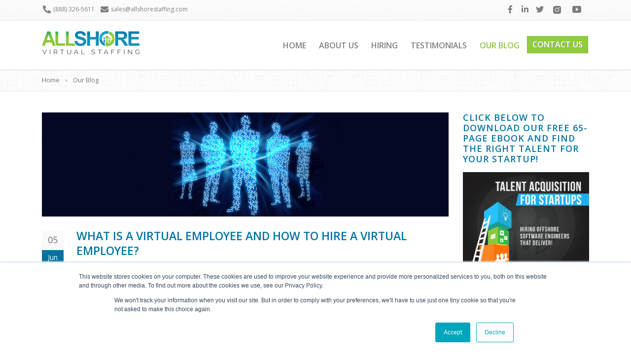

--- FILE ---
content_type: text/html; charset=UTF-8
request_url: https://blog.allshorevirtualstaffing.com/page/14
body_size: 8340
content:
<!doctype html><!--[if lt IE 7]> <html class="no-js lt-ie9 lt-ie8 lt-ie7" lang="en-us" > <![endif]--><!--[if IE 7]>    <html class="no-js lt-ie9 lt-ie8" lang="en-us" >        <![endif]--><!--[if IE 8]>    <html class="no-js lt-ie9" lang="en-us" >               <![endif]--><!--[if gt IE 8]><!--><html class="no-js" lang="en-us"><!--<![endif]--><head>
    <meta charset="utf-8">
    <meta http-equiv="X-UA-Compatible" content="IE=edge,chrome=1">
    <meta name="author" content="Allshore Virtual Staffing, LLC">
    <meta name="description" content=" (14)">
    <meta name="generator" content="HubSpot">
    <title>Allshore Virtual Staffing - Blog (14)</title>
    <link rel="shortcut icon" href="https://blog.allshorevirtualstaffing.com/hubfs/Allshorefavicon.png">
    
<meta name="viewport" content="width=device-width, initial-scale=1">

    <script src="/hs/hsstatic/jquery-libs/static-1.1/jquery/jquery-1.7.1.js"></script>
<script>hsjQuery = window['jQuery'];</script>
    <meta property="og:description" content=" (14)">
    <meta property="og:title" content="Allshore Virtual Staffing - Blog (14)">
    <meta name="twitter:description" content=" (14)">
    <meta name="twitter:title" content="Allshore Virtual Staffing - Blog (14)">

    

    
    <style>
a.cta_button{-moz-box-sizing:content-box !important;-webkit-box-sizing:content-box !important;box-sizing:content-box !important;vertical-align:middle}.hs-breadcrumb-menu{list-style-type:none;margin:0px 0px 0px 0px;padding:0px 0px 0px 0px}.hs-breadcrumb-menu-item{float:left;padding:10px 0px 10px 10px}.hs-breadcrumb-menu-divider:before{content:'›';padding-left:10px}.hs-featured-image-link{border:0}.hs-featured-image{float:right;margin:0 0 20px 20px;max-width:50%}@media (max-width: 568px){.hs-featured-image{float:none;margin:0;width:100%;max-width:100%}}.hs-screen-reader-text{clip:rect(1px, 1px, 1px, 1px);height:1px;overflow:hidden;position:absolute !important;width:1px}
</style>

<link rel="stylesheet" href="/hs/hsstatic/AsyncSupport/static-1.501/sass/comments_listing_asset.css">
<link rel="stylesheet" href="/hs/hsstatic/AsyncSupport/static-1.501/sass/rss_post_listing.css">
    

    
<!--  Added by GoogleAnalytics integration -->
<script>
var _hsp = window._hsp = window._hsp || [];
_hsp.push(['addPrivacyConsentListener', function(consent) { if (consent.allowed || (consent.categories && consent.categories.analytics)) {
  (function(i,s,o,g,r,a,m){i['GoogleAnalyticsObject']=r;i[r]=i[r]||function(){
  (i[r].q=i[r].q||[]).push(arguments)},i[r].l=1*new Date();a=s.createElement(o),
  m=s.getElementsByTagName(o)[0];a.async=1;a.src=g;m.parentNode.insertBefore(a,m)
})(window,document,'script','//www.google-analytics.com/analytics.js','ga');
  ga('create','UA-43552317-2','auto');
  ga('send','pageview');
}}]);
</script>

<!-- /Added by GoogleAnalytics integration -->


<!-- Global site tag (gtag.js) - Google Analytics -->
<script async src="https://www.googletagmanager.com/gtag/js?id=UA-43552317-3"></script>
<script>
  window.dataLayer = window.dataLayer || [];
  function gtag(){dataLayer.push(arguments);}
  gtag('js', new Date());

  gtag('config', 'UA-43552317-3');
</script>
<!-- Global site tag (gtag.js) - Google Analytics -->
<script async src="https://www.googletagmanager.com/gtag/js?id=UA-43552317-2"></script>
<script>
  window.dataLayer = window.dataLayer || [];
  function gtag(){dataLayer.push(arguments);}
  gtag('js', new Date());

  gtag('config', 'UA-43552317-2');
</script>

<meta property="og:type" content="blog">
<meta name="twitter:card" content="summary">
<meta name="twitter:domain" content="blog.allshorevirtualstaffing.com">
<link rel="alternate" type="application/rss+xml" href="https://blog.allshorevirtualstaffing.com/rss.xml">
<script src="//platform.linkedin.com/in.js" type="text/javascript">
    lang: en_US
</script>

<meta http-equiv="content-language" content="en-us">
<link rel="stylesheet" href="//7052064.fs1.hubspotusercontent-na1.net/hubfs/7052064/hub_generated/template_assets/DEFAULT_ASSET/1765899694107/template_layout.min.css">


<link rel="stylesheet" href="https://blog.allshorevirtualstaffing.com/hubfs/hub_generated/template_assets/1/5190404185/1741528703417/template_Allshore_Jun2017-style.min.css">

<link rel="prev" href="https://blog.allshorevirtualstaffing.com/page/13">
    <link rel="stylesheet" href="https://cdnjs.cloudflare.com/ajax/libs/font-awesome/5.13.1/css/all.min.css" integrity="sha256-2XFplPlrFClt0bIdPgpz8H7ojnk10H69xRqd9+uTShA=" crossorigin="anonymous">
    

</head>
<body class="blog   hs-blog-id-5173984338 hs-blog-listing" style="">
    <div class="header-container-wrapper">
    <div class="header-container container-fluid">

<div class="row-fluid-wrapper row-depth-1 row-number-1 ">
<div class="row-fluid ">
<div class="span12 widget-span widget-type-global_group " style="" data-widget-type="global_group" data-x="0" data-w="12">
<div class="" data-global-widget-path="generated_global_groups/5190404189.html"><div class="row-fluid-wrapper row-depth-1 row-number-1 ">
<div class="row-fluid ">
<div class="span12 widget-span widget-type-cell custom-header-group" style="" data-widget-type="cell" data-x="0" data-w="12">

<div class="row-fluid-wrapper row-depth-1 row-number-2 ">
<div class="row-fluid ">
<div class="span12 widget-span widget-type-cell custom-header-top-background" style="" data-widget-type="cell" data-x="0" data-w="12">

<div class="row-fluid-wrapper row-depth-1 row-number-3 ">
<div class="row-fluid ">
<div class="span12 widget-span widget-type-cell page-center header-social" style="" data-widget-type="cell" data-x="0" data-w="12">

<div class="row-fluid-wrapper row-depth-1 row-number-4 ">
<div class="row-fluid ">
<div class="span12 widget-span widget-type-raw_html " style="" data-widget-type="raw_html" data-x="0" data-w="12">
<div class="cell-wrapper layout-widget-wrapper">
<span id="hs_cos_wrapper_module_1496731195398137" class="hs_cos_wrapper hs_cos_wrapper_widget hs_cos_wrapper_type_raw_html" style="" data-hs-cos-general-type="widget" data-hs-cos-type="raw_html"><div class="top__strip-wrap">
<div class="top__strip-inner">
<ul>
<li>
<a href="tel:(888)%20326-5611">
<i class="fas fa-phone-alt fa-fw"></i> (888) 326-5611</a>
</li>
<li>
<a href="mailto:sales@allshorestaffing.com">
<i class="fa fa-envelope fa-fw"></i> sales@allshorestaffing.com</a>
</li>
</ul>
<ul class="social-icons">
<li>
<a class="facebook" href="https://www.facebook.com/allshorevirtualstaffing" target="_blank">
<i class="fab fa-facebook-f fa-fw"></i>
</a>
</li>
<li>
<a class="linkedin" href="https://www.linkedin.com/company/allshore-virtual-staffing/" target="_blank">
<i class="fab fa-linkedin-in fa-fw"></i>
</a>
</li>
<li>
<a class="twitter" href="https://twitter.com/allshore" target="_blank">
<i class="fab fa-twitter fa-fw"></i>
</a>
</li>
<li>
<a class="instagram" href="https://www.instagram.com/allshorevirtualstaffing/" target="_blank">
<i class="fab fa-instagram fa-fw"></i>
</a>
</li>
<li>
<a class="youtube" href="https://www.youtube.com/user/allshoreresources" target="_blank">
<i class="fab fa-youtube fa-fw"></i>
</a>
</li>
</ul>
</div>
</div></span>
</div><!--end layout-widget-wrapper -->
</div><!--end widget-span -->
</div><!--end row-->
</div><!--end row-wrapper -->

</div><!--end widget-span -->
</div><!--end row-->
</div><!--end row-wrapper -->

</div><!--end widget-span -->
</div><!--end row-->
</div><!--end row-wrapper -->

<div class="row-fluid-wrapper row-depth-1 row-number-5 ">
<div class="row-fluid ">
<div class="span12 widget-span widget-type-cell custom-header-bottom-background" style="" data-widget-type="cell" data-x="0" data-w="12">

<div class="row-fluid-wrapper row-depth-1 row-number-6 ">
<div class="row-fluid ">
<div class="span12 widget-span widget-type-cell page-center" style="" data-widget-type="cell" data-x="0" data-w="12">

<div class="row-fluid-wrapper row-depth-1 row-number-7 ">
<div class="row-fluid ">
<div class="span3 widget-span widget-type-rich_text custom-logo" style="" data-widget-type="rich_text" data-x="0" data-w="3">
<div class="cell-wrapper layout-widget-wrapper">
<span id="hs_cos_wrapper_module_1496731079392122" class="hs_cos_wrapper hs_cos_wrapper_widget hs_cos_wrapper_type_rich_text" style="" data-hs-cos-general-type="widget" data-hs-cos-type="rich_text"><a title="Allshore Virtual Staffing" href="http://www.allshorevirtualstaffing.com/"> <img alt="Allshore Virtual Staffing" src="https://blog.allshorevirtualstaffing.com/hubfs/Allshore%20Jun2017/Image/allshore-logo.png"> </a></span>
</div><!--end layout-widget-wrapper -->
</div><!--end widget-span -->
<div class="span1 widget-span widget-type-raw_html " style="" data-widget-type="raw_html" data-x="3" data-w="1">
<div class="cell-wrapper layout-widget-wrapper">
<span id="hs_cos_wrapper_module_1496819028253315" class="hs_cos_wrapper hs_cos_wrapper_widget hs_cos_wrapper_type_raw_html" style="" data-hs-cos-general-type="widget" data-hs-cos-type="raw_html"><div class="mobile-trigger"></div></span>
</div><!--end layout-widget-wrapper -->
</div><!--end widget-span -->
<div class="span8 widget-span widget-type-menu custom-menu-primary menu-desktop" style="" data-widget-type="menu" data-x="4" data-w="8">
<div class="cell-wrapper layout-widget-wrapper">
<span id="hs_cos_wrapper_module_13884994340213" class="hs_cos_wrapper hs_cos_wrapper_widget hs_cos_wrapper_type_menu" style="" data-hs-cos-general-type="widget" data-hs-cos-type="menu"><div id="hs_menu_wrapper_module_13884994340213" class="hs-menu-wrapper active-branch flyouts hs-menu-flow-horizontal" role="navigation" data-sitemap-name="Allshore Jun2017-Sitemap" data-menu-id="5190414855" aria-label="Navigation Menu">
 <ul role="menu">
  <li class="hs-menu-item hs-menu-depth-1" role="none"><a href="https://allshorevirtualstaffing.com/" role="menuitem">Home</a></li>
  <li class="hs-menu-item hs-menu-depth-1 hs-item-has-children" role="none"><a href="javascript:;" aria-haspopup="true" aria-expanded="false" role="menuitem">About Us</a>
   <ul role="menu" class="hs-menu-children-wrapper">
    <li class="hs-menu-item hs-menu-depth-2" role="none"><a href="https://allshorevirtualstaffing.com/about-allshore/" role="menuitem">Our Company</a></li>
    <li class="hs-menu-item hs-menu-depth-2" role="none"><a href="https://allshorevirtualstaffing.com/allshore-team/" role="menuitem">Allshore Team</a></li>
    <li class="hs-menu-item hs-menu-depth-2" role="none"><a href="https://allshorevirtualstaffing.com/how-we-work/" role="menuitem">How we work</a></li>
    <li class="hs-menu-item hs-menu-depth-2" role="none"><a href="https://allshorevirtualstaffing.com/faq/" role="menuitem">FAQ</a></li>
   </ul></li>
  <li class="hs-menu-item hs-menu-depth-1 hs-item-has-children" role="none"><a href="javascript:;" aria-haspopup="true" aria-expanded="false" role="menuitem">Hiring</a>
   <ul role="menu" class="hs-menu-children-wrapper">
    <li class="hs-menu-item hs-menu-depth-2" role="none"><a href="https://allshorevirtualstaffing.com/rates/" role="menuitem">Rates</a></li>
    <li class="hs-menu-item hs-menu-depth-2" role="none"><a href="https://allshorevirtualstaffing.com/available-developers/" role="menuitem">Available Professionals</a></li>
    <li class="hs-menu-item hs-menu-depth-2" role="none"><a href="https://allshorevirtualstaffing.com/services/" role="menuitem">Skills and Services</a></li>
   </ul></li>
  <li class="hs-menu-item hs-menu-depth-1" role="none"><a href="https://allshorevirtualstaffing.com/testimonials/" role="menuitem">Testimonials</a></li>
  <li class="hs-menu-item hs-menu-depth-1" role="none"><a href="https://blog.allshorevirtualstaffing.com/" role="menuitem">Our Blog</a></li>
  <li class="hs-menu-item hs-menu-depth-1" role="none"><a href="https://allshorevirtualstaffing.com/contact-us/" role="menuitem">Contact Us</a></li>
 </ul>
</div></span></div><!--end layout-widget-wrapper -->
</div><!--end widget-span -->
</div><!--end row-->
</div><!--end row-wrapper -->

</div><!--end widget-span -->
</div><!--end row-->
</div><!--end row-wrapper -->

<div class="row-fluid-wrapper row-depth-1 row-number-8 ">
<div class="row-fluid ">
<div class="span12 widget-span widget-type-menu custom-menu-primary menu-mobile" style="" data-widget-type="menu" data-x="0" data-w="12">
<div class="cell-wrapper layout-widget-wrapper">
<span id="hs_cos_wrapper_module_1496818996486293" class="hs_cos_wrapper hs_cos_wrapper_widget hs_cos_wrapper_type_menu" style="" data-hs-cos-general-type="widget" data-hs-cos-type="menu"><div id="hs_menu_wrapper_module_1496818996486293" class="hs-menu-wrapper active-branch flyouts hs-menu-flow-horizontal" role="navigation" data-sitemap-name="Allshore Jun2017-Sitemap" data-menu-id="5190414855" aria-label="Navigation Menu">
 <ul role="menu">
  <li class="hs-menu-item hs-menu-depth-1" role="none"><a href="https://allshorevirtualstaffing.com/" role="menuitem">Home</a></li>
  <li class="hs-menu-item hs-menu-depth-1 hs-item-has-children" role="none"><a href="javascript:;" aria-haspopup="true" aria-expanded="false" role="menuitem">About Us</a>
   <ul role="menu" class="hs-menu-children-wrapper">
    <li class="hs-menu-item hs-menu-depth-2" role="none"><a href="https://allshorevirtualstaffing.com/about-allshore/" role="menuitem">Our Company</a></li>
    <li class="hs-menu-item hs-menu-depth-2" role="none"><a href="https://allshorevirtualstaffing.com/allshore-team/" role="menuitem">Allshore Team</a></li>
    <li class="hs-menu-item hs-menu-depth-2" role="none"><a href="https://allshorevirtualstaffing.com/how-we-work/" role="menuitem">How we work</a></li>
    <li class="hs-menu-item hs-menu-depth-2" role="none"><a href="https://allshorevirtualstaffing.com/faq/" role="menuitem">FAQ</a></li>
   </ul></li>
  <li class="hs-menu-item hs-menu-depth-1 hs-item-has-children" role="none"><a href="javascript:;" aria-haspopup="true" aria-expanded="false" role="menuitem">Hiring</a>
   <ul role="menu" class="hs-menu-children-wrapper">
    <li class="hs-menu-item hs-menu-depth-2" role="none"><a href="https://allshorevirtualstaffing.com/rates/" role="menuitem">Rates</a></li>
    <li class="hs-menu-item hs-menu-depth-2" role="none"><a href="https://allshorevirtualstaffing.com/available-developers/" role="menuitem">Available Professionals</a></li>
    <li class="hs-menu-item hs-menu-depth-2" role="none"><a href="https://allshorevirtualstaffing.com/services/" role="menuitem">Skills and Services</a></li>
   </ul></li>
  <li class="hs-menu-item hs-menu-depth-1" role="none"><a href="https://allshorevirtualstaffing.com/testimonials/" role="menuitem">Testimonials</a></li>
  <li class="hs-menu-item hs-menu-depth-1" role="none"><a href="https://blog.allshorevirtualstaffing.com/" role="menuitem">Our Blog</a></li>
  <li class="hs-menu-item hs-menu-depth-1" role="none"><a href="https://allshorevirtualstaffing.com/contact-us/" role="menuitem">Contact Us</a></li>
 </ul>
</div></span></div><!--end layout-widget-wrapper -->
</div><!--end widget-span -->
</div><!--end row-->
</div><!--end row-wrapper -->

</div><!--end widget-span -->
</div><!--end row-->
</div><!--end row-wrapper -->

</div><!--end widget-span -->
</div><!--end row-->
</div><!--end row-wrapper -->
</div>
</div><!--end widget-span -->
</div><!--end row-->
</div><!--end row-wrapper -->

    </div><!--end header -->
</div><!--end header wrapper -->

<div class="body-container-wrapper">
    <div class="body-container container-fluid">

<div class="row-fluid-wrapper row-depth-1 row-number-1 ">
<div class="row-fluid ">
<div class="span12 widget-span widget-type-cell custom-blog-banner" style="" data-widget-type="cell" data-x="0" data-w="12">

<div class="row-fluid-wrapper row-depth-1 row-number-2 ">
<div class="row-fluid ">
<div class="span12 widget-span widget-type-raw_jinja page_header" style="" data-widget-type="raw_jinja" data-x="0" data-w="12">


<style>
.custom-blog-banner {
  background-image:url('https://blog.allshorevirtualstaffing.com/hubfs/Allshore%20Jun2017/Image/page_head_bgr2.png'); 
}
</style> </div><!--end widget-span -->

</div><!--end row-->
</div><!--end row-wrapper -->

<div class="row-fluid-wrapper row-depth-1 row-number-3 ">
<div class="row-fluid ">
<div class="span12 widget-span widget-type-cell page-center listing-bread" style="" data-widget-type="cell" data-x="0" data-w="12">

<div class="row-fluid-wrapper row-depth-1 row-number-4 ">
<div class="row-fluid ">
<div class="span12 widget-span widget-type-raw_jinja custom-breadcrumbs-links" style="" data-widget-type="raw_jinja" data-x="0" data-w="12">
<ul>
    <li><a href="https://www.allshorevirtualstaffing.com/">Home</a></li>
    <li><a href="https://blog.allshorevirtualstaffing.com">Our Blog</a></li>
</ul></div><!--end widget-span -->

</div><!--end row-->
</div><!--end row-wrapper -->

<div class="row-fluid-wrapper row-depth-1 row-number-5 ">
<div class="row-fluid ">
<div class="span12 widget-span widget-type-raw_jinja hs-blog-header" style="" data-widget-type="raw_jinja" data-x="0" data-w="12">
<h1>Our Blog</h1></div><!--end widget-span -->

</div><!--end row-->
</div><!--end row-wrapper -->

</div><!--end widget-span -->
</div><!--end row-->
</div><!--end row-wrapper -->

<div class="row-fluid-wrapper row-depth-1 row-number-6 ">
<div class="row-fluid ">
<div class="span12 widget-span widget-type-cell page-center post-bread" style="" data-widget-type="cell" data-x="0" data-w="12">

<div class="row-fluid-wrapper row-depth-1 row-number-7 ">
<div class="row-fluid ">
<div class="span12 widget-span widget-type-raw_jinja custom-breadcrumbs-links" style="" data-widget-type="raw_jinja" data-x="0" data-w="12">
<ul>
    <li><a href="https://www.allshorevirtualstaffing.com/">Home</a></li>
    <li><a href="https://blog.allshorevirtualstaffing.com">Our Blog</a></li>
    <li><a href="https://blog.allshorevirtualstaffing.com"><span id="hs_cos_wrapper_name" class="hs_cos_wrapper hs_cos_wrapper_meta_field hs_cos_wrapper_type_text" style="" data-hs-cos-general-type="meta_field" data-hs-cos-type="text">Allshore Virtual Staffing - Blog</span></a></li>
</ul></div><!--end widget-span -->

</div><!--end row-->
</div><!--end row-wrapper -->

<div class="row-fluid-wrapper row-depth-1 row-number-8 ">
<div class="row-fluid ">
<div class="span12 widget-span widget-type-raw_jinja hs-blog-header" style="" data-widget-type="raw_jinja" data-x="0" data-w="12">
<h2><span id="hs_cos_wrapper_name" class="hs_cos_wrapper hs_cos_wrapper_meta_field hs_cos_wrapper_type_text" style="" data-hs-cos-general-type="meta_field" data-hs-cos-type="text">Allshore Virtual Staffing - Blog</span></h2></div><!--end widget-span -->

</div><!--end row-->
</div><!--end row-wrapper -->

</div><!--end widget-span -->
</div><!--end row-->
</div><!--end row-wrapper -->

</div><!--end widget-span -->
</div><!--end row-->
</div><!--end row-wrapper -->

<div class="row-fluid-wrapper row-depth-1 row-number-9 ">
<div class="row-fluid ">
<div class="span12 widget-span widget-type-cell page-center content-wrapper" style="" data-widget-type="cell" data-x="0" data-w="12">

<div class="row-fluid-wrapper row-depth-1 row-number-10 ">
<div class="row-fluid ">
<div class="span9 widget-span widget-type-cell blog-content" style="" data-widget-type="cell" data-x="0" data-w="9">

<div class="row-fluid-wrapper row-depth-1 row-number-11 ">
<div class="row-fluid ">
<div class="span12 widget-span widget-type-blog_content " style="" data-widget-type="blog_content" data-x="0" data-w="12">
<div class="blog-section">
    <div class="blog-listing-wrapper cell-wrapper">
        
        <div class="post-listing">
            
            
                <div class="post-item">
                    
                        
                            <div class="hs-featured-image-wrapper">
                                <a href="https://blog.allshorevirtualstaffing.com/what-is-a-virtual-employee" title="" class="hs-featured-image-link">
                                    <img src="https://blog.allshorevirtualstaffing.com/hubfs/virtualteam.png" class="hs-featured-image" alt="What Is A Virtual Employee And How To Hire A Virtual Employee?">

                                    <div class="img_overlay_zoom"><span class="icon_plus"></span></div>
                                </a>
                            </div>
                        
                        <div class="custom-body-content">
                            <div class="custom-body-left-content">
                                <div class="day">05</div>
                                <div class="month">Jun</div>
                            </div>
                            <div class="custom-body-right-content">
                                <div class="post-header">
                                    <h2><a href="https://blog.allshorevirtualstaffing.com/what-is-a-virtual-employee">What Is A Virtual Employee And How To Hire A Virtual Employee?</a></h2>
                                    <div class="custom-author-group">
                                        <div id="hubspot-author_data" class="hubspot-editable" data-hubspot-form-id="author_data" data-hubspot-name="Blog Author">
                                            By
                                            
                                                <a class="author-link" href="https://blog.allshorevirtualstaffing.com/author/randall-agee">Randall Agee</a>
                                            
                                        </div>
                                        <div class="custom_listing_comments">
                                           
                                           
                                               
                                           
                                           
                                               
                                               
                                           
                                          <a href="https://blog.allshorevirtualstaffing.com/what-is-a-virtual-employee#comments-listing"> No comments yet</a>
                                        </div>
                                    </div>
                                </div>
                                <div class="post-body clearfix">
                                    <!--post summary-->
                                    What is a virtual employee? Are they right for your business? If so, how do you hire one? Allshore helps you answer these questions.
                                </div> 
                            </div>    
                        </div>
                    
                </div>
            
                <div class="post-item">
                    
                        
                            <div class="hs-featured-image-wrapper">
                                <a href="https://blog.allshorevirtualstaffing.com/advantages-of-outsourcing" title="" class="hs-featured-image-link">
                                    <img src="https://blog.allshorevirtualstaffing.com/hubfs/outsourcing.png" class="hs-featured-image" alt="Advantages Of Outsourcing">

                                    <div class="img_overlay_zoom"><span class="icon_plus"></span></div>
                                </a>
                            </div>
                        
                        <div class="custom-body-content">
                            <div class="custom-body-left-content">
                                <div class="day">05</div>
                                <div class="month">Jun</div>
                            </div>
                            <div class="custom-body-right-content">
                                <div class="post-header">
                                    <h2><a href="https://blog.allshorevirtualstaffing.com/advantages-of-outsourcing">Advantages Of Outsourcing</a></h2>
                                    <div class="custom-author-group">
                                        <div id="hubspot-author_data" class="hubspot-editable" data-hubspot-form-id="author_data" data-hubspot-name="Blog Author">
                                            By
                                            
                                                <a class="author-link" href="https://blog.allshorevirtualstaffing.com/author/randall-agee">Randall Agee</a>
                                            
                                        </div>
                                        <div class="custom_listing_comments">
                                           
                                           
                                               
                                           
                                           
                                               
                                               
                                           
                                          <a href="https://blog.allshorevirtualstaffing.com/advantages-of-outsourcing#comments-listing"> No comments yet</a>
                                        </div>
                                    </div>
                                </div>
                                <div class="post-body clearfix">
                                    <!--post summary-->
                                    If your business needs more staff or is growing rapidly, consider the advantages of outsourcing before hiring full-time help.
                                </div> 
                            </div>    
                        </div>
                    
                </div>
            
                <div class="post-item">
                    
                        
                            <div class="hs-featured-image-wrapper">
                                <a href="https://blog.allshorevirtualstaffing.com/cheap-web-development-doesnt-mean-low-quality" title="" class="hs-featured-image-link">
                                    <img src="https://blog.allshorevirtualstaffing.com/hubfs/affordablewebdevelopment.png" class="hs-featured-image" alt="Affordable Web Development Doesn’t Have To Mean Low Quality">

                                    <div class="img_overlay_zoom"><span class="icon_plus"></span></div>
                                </a>
                            </div>
                        
                        <div class="custom-body-content">
                            <div class="custom-body-left-content">
                                <div class="day">30</div>
                                <div class="month">May</div>
                            </div>
                            <div class="custom-body-right-content">
                                <div class="post-header">
                                    <h2><a href="https://blog.allshorevirtualstaffing.com/cheap-web-development-doesnt-mean-low-quality">Affordable Web Development Doesn’t Have To Mean Low Quality</a></h2>
                                    <div class="custom-author-group">
                                        <div id="hubspot-author_data" class="hubspot-editable" data-hubspot-form-id="author_data" data-hubspot-name="Blog Author">
                                            By
                                            
                                                <a class="author-link" href="https://blog.allshorevirtualstaffing.com/author/randall-agee">Randall Agee</a>
                                            
                                        </div>
                                        <div class="custom_listing_comments">
                                           
                                           
                                               
                                           
                                           
                                               
                                               
                                           
                                          <a href="https://blog.allshorevirtualstaffing.com/cheap-web-development-doesnt-mean-low-quality#comments-listing"> No comments yet</a>
                                        </div>
                                    </div>
                                </div>
                                <div class="post-body clearfix">
                                    <!--post summary-->
                                    Are you looking for cheap web development without sacrificing quality? It can be rare, but we do just that at Allshore Global Resources.
                                </div> 
                            </div>    
                        </div>
                    
                </div>
            
                <div class="post-item">
                    
                        
                            <div class="hs-featured-image-wrapper">
                                <a href="https://blog.allshorevirtualstaffing.com/allshore-in-pakistan-final-days" title="" class="hs-featured-image-link">
                                    <img src="https://blog.allshorevirtualstaffing.com/hubfs/allshoretrip.png" class="hs-featured-image" alt="Allshore in Pakistan - Final Days">

                                    <div class="img_overlay_zoom"><span class="icon_plus"></span></div>
                                </a>
                            </div>
                        
                        <div class="custom-body-content">
                            <div class="custom-body-left-content">
                                <div class="day">27</div>
                                <div class="month">May</div>
                            </div>
                            <div class="custom-body-right-content">
                                <div class="post-header">
                                    <h2><a href="https://blog.allshorevirtualstaffing.com/allshore-in-pakistan-final-days">Allshore in Pakistan - Final Days</a></h2>
                                    <div class="custom-author-group">
                                        <div id="hubspot-author_data" class="hubspot-editable" data-hubspot-form-id="author_data" data-hubspot-name="Blog Author">
                                            By
                                            
                                                <a class="author-link" href="https://blog.allshorevirtualstaffing.com/author/randall-agee">Randall Agee</a>
                                            
                                        </div>
                                        <div class="custom_listing_comments">
                                           
                                           
                                               
                                           
                                           
                                               
                                               
                                           
                                          <a href="https://blog.allshorevirtualstaffing.com/allshore-in-pakistan-final-days#comments-listing"> No comments yet</a>
                                        </div>
                                    </div>
                                </div>
                                <div class="post-body clearfix">
                                    <!--post summary-->
                                    Randall Agee, CEO of Allshore Global Resources, shares his experiences about final day from Islamabad to Murree Hill Station, during his first visit to Islamabad, Pakistan.
                                </div> 
                            </div>    
                        </div>
                    
                </div>
            
                <div class="post-item">
                    
                        
                            <div class="hs-featured-image-wrapper">
                                <a href="https://blog.allshorevirtualstaffing.com/allshore-in-pakistan-sixth-day" title="" class="hs-featured-image-link">
                                    <img src="https://blog.allshorevirtualstaffing.com/hubfs/allshoretrip.png" class="hs-featured-image" alt="Allshore in Pakistan - Day Six">

                                    <div class="img_overlay_zoom"><span class="icon_plus"></span></div>
                                </a>
                            </div>
                        
                        <div class="custom-body-content">
                            <div class="custom-body-left-content">
                                <div class="day">25</div>
                                <div class="month">May</div>
                            </div>
                            <div class="custom-body-right-content">
                                <div class="post-header">
                                    <h2><a href="https://blog.allshorevirtualstaffing.com/allshore-in-pakistan-sixth-day">Allshore in Pakistan - Day Six</a></h2>
                                    <div class="custom-author-group">
                                        <div id="hubspot-author_data" class="hubspot-editable" data-hubspot-form-id="author_data" data-hubspot-name="Blog Author">
                                            By
                                            
                                                <a class="author-link" href="https://blog.allshorevirtualstaffing.com/author/randall-agee">Randall Agee</a>
                                            
                                        </div>
                                        <div class="custom_listing_comments">
                                           
                                           
                                               
                                           
                                           
                                               
                                               
                                           
                                          <a href="https://blog.allshorevirtualstaffing.com/allshore-in-pakistan-sixth-day#comments-listing"> No comments yet</a>
                                        </div>
                                    </div>
                                </div>
                                <div class="post-body clearfix">
                                    <!--post summary-->
                                    Randall Agee, CEO of Allshore Global Resources, day six, exploring Islamabad, during his first visit to Islamabad, Pakistan.
                                </div> 
                            </div>    
                        </div>
                    
                </div>
            
                <div class="post-item">
                    
                        
                            <div class="hs-featured-image-wrapper">
                                <a href="https://blog.allshorevirtualstaffing.com/allshore-in-pakistan-fifth-day" title="" class="hs-featured-image-link">
                                    <img src="https://blog.allshorevirtualstaffing.com/hubfs/allshoretrip.png" class="hs-featured-image" alt="Allshore in Pakistan - Day Five">

                                    <div class="img_overlay_zoom"><span class="icon_plus"></span></div>
                                </a>
                            </div>
                        
                        <div class="custom-body-content">
                            <div class="custom-body-left-content">
                                <div class="day">24</div>
                                <div class="month">May</div>
                            </div>
                            <div class="custom-body-right-content">
                                <div class="post-header">
                                    <h2><a href="https://blog.allshorevirtualstaffing.com/allshore-in-pakistan-fifth-day">Allshore in Pakistan - Day Five</a></h2>
                                    <div class="custom-author-group">
                                        <div id="hubspot-author_data" class="hubspot-editable" data-hubspot-form-id="author_data" data-hubspot-name="Blog Author">
                                            By
                                            
                                                <a class="author-link" href="https://blog.allshorevirtualstaffing.com/author/randall-agee">Randall Agee</a>
                                            
                                        </div>
                                        <div class="custom_listing_comments">
                                           
                                           
                                               
                                           
                                           
                                               
                                               
                                           
                                          <a href="https://blog.allshorevirtualstaffing.com/allshore-in-pakistan-fifth-day#comments-listing"> No comments yet</a>
                                        </div>
                                    </div>
                                </div>
                                <div class="post-body clearfix">
                                    <!--post summary-->
                                    Randall Agee, CEO of Allshore Global Resources, shared about day five during his first visit to Islamabad, Pakistan.
                                </div> 
                            </div>    
                        </div>
                    
                </div>
            
                <div class="post-item">
                    
                        
                            <div class="hs-featured-image-wrapper">
                                <a href="https://blog.allshorevirtualstaffing.com/allshore-in-pakistan-fourth-day-2" title="" class="hs-featured-image-link">
                                    <img src="https://blog.allshorevirtualstaffing.com/hubfs/allshoretrip.png" class="hs-featured-image" alt="Allshore in Pakistan - Day Four">

                                    <div class="img_overlay_zoom"><span class="icon_plus"></span></div>
                                </a>
                            </div>
                        
                        <div class="custom-body-content">
                            <div class="custom-body-left-content">
                                <div class="day">23</div>
                                <div class="month">May</div>
                            </div>
                            <div class="custom-body-right-content">
                                <div class="post-header">
                                    <h2><a href="https://blog.allshorevirtualstaffing.com/allshore-in-pakistan-fourth-day-2">Allshore in Pakistan - Day Four</a></h2>
                                    <div class="custom-author-group">
                                        <div id="hubspot-author_data" class="hubspot-editable" data-hubspot-form-id="author_data" data-hubspot-name="Blog Author">
                                            By
                                            
                                                <a class="author-link" href="https://blog.allshorevirtualstaffing.com/author/randall-agee">Randall Agee</a>
                                            
                                        </div>
                                        <div class="custom_listing_comments">
                                           
                                           
                                               
                                           
                                           
                                               
                                               
                                           
                                          <a href="https://blog.allshorevirtualstaffing.com/allshore-in-pakistan-fourth-day-2#comments-listing"> No comments yet</a>
                                        </div>
                                    </div>
                                </div>
                                <div class="post-body clearfix">
                                    <!--post summary-->
                                    Randall Agee, CEO of Allshore Global Resources, shares his experiences about meeting on day four during his first visit to Islamabad, Pakistan.
                                </div> 
                            </div>    
                        </div>
                    
                </div>
            
                <div class="post-item">
                    
                        
                            <div class="hs-featured-image-wrapper">
                                <a href="https://blog.allshorevirtualstaffing.com/allshore-in-pakistan-third-day" title="" class="hs-featured-image-link">
                                    <img src="https://blog.allshorevirtualstaffing.com/hubfs/allshoretrip.png" class="hs-featured-image" alt="Allshore in Pakistan - Day Three">

                                    <div class="img_overlay_zoom"><span class="icon_plus"></span></div>
                                </a>
                            </div>
                        
                        <div class="custom-body-content">
                            <div class="custom-body-left-content">
                                <div class="day">22</div>
                                <div class="month">May</div>
                            </div>
                            <div class="custom-body-right-content">
                                <div class="post-header">
                                    <h2><a href="https://blog.allshorevirtualstaffing.com/allshore-in-pakistan-third-day">Allshore in Pakistan - Day Three</a></h2>
                                    <div class="custom-author-group">
                                        <div id="hubspot-author_data" class="hubspot-editable" data-hubspot-form-id="author_data" data-hubspot-name="Blog Author">
                                            By
                                            
                                                <a class="author-link" href="https://blog.allshorevirtualstaffing.com/author/randall-agee">Randall Agee</a>
                                            
                                        </div>
                                        <div class="custom_listing_comments">
                                           
                                           
                                               
                                           
                                           
                                               
                                               
                                           
                                          <a href="https://blog.allshorevirtualstaffing.com/allshore-in-pakistan-third-day#comments-listing"> No comments yet</a>
                                        </div>
                                    </div>
                                </div>
                                <div class="post-body clearfix">
                                    <!--post summary-->
                                    Randall Agee, CEO of Allshore Global Resources, third day meeting management team and interviewed recruiters during his first visit to Islamabad, Pakistan.
                                </div> 
                            </div>    
                        </div>
                    
                </div>
            
                <div class="post-item">
                    
                        
                            <div class="hs-featured-image-wrapper">
                                <a href="https://blog.allshorevirtualstaffing.com/allshore-in-pakistan-second-day" title="" class="hs-featured-image-link">
                                    <img src="https://blog.allshorevirtualstaffing.com/hubfs/allshoretrip.png" class="hs-featured-image" alt="Allshore in Pakistan - Day Two">

                                    <div class="img_overlay_zoom"><span class="icon_plus"></span></div>
                                </a>
                            </div>
                        
                        <div class="custom-body-content">
                            <div class="custom-body-left-content">
                                <div class="day">21</div>
                                <div class="month">May</div>
                            </div>
                            <div class="custom-body-right-content">
                                <div class="post-header">
                                    <h2><a href="https://blog.allshorevirtualstaffing.com/allshore-in-pakistan-second-day">Allshore in Pakistan - Day Two</a></h2>
                                    <div class="custom-author-group">
                                        <div id="hubspot-author_data" class="hubspot-editable" data-hubspot-form-id="author_data" data-hubspot-name="Blog Author">
                                            By
                                            
                                                <a class="author-link" href="https://blog.allshorevirtualstaffing.com/author/randall-agee">Randall Agee</a>
                                            
                                        </div>
                                        <div class="custom_listing_comments">
                                           
                                           
                                               
                                           
                                           
                                          <a href="https://blog.allshorevirtualstaffing.com/allshore-in-pakistan-second-day#comments-listing">2 Comments</a>
                                        </div>
                                    </div>
                                </div>
                                <div class="post-body clearfix">
                                    <!--post summary-->
                                    Randall Agee, CEO of Allshore Global Resources, second day, visit to office, during his first visit to Islamabad, Pakistan.
                                </div> 
                            </div>    
                        </div>
                    
                </div>
            
                <div class="post-item">
                    
                        
                            <div class="hs-featured-image-wrapper">
                                <a href="https://blog.allshorevirtualstaffing.com/allshore-in-pakistan-1" title="" class="hs-featured-image-link">
                                    <img src="https://blog.allshorevirtualstaffing.com/hubfs/allshoretrip.png" class="hs-featured-image" alt="Allshore in Pakistan - Day One">

                                    <div class="img_overlay_zoom"><span class="icon_plus"></span></div>
                                </a>
                            </div>
                        
                        <div class="custom-body-content">
                            <div class="custom-body-left-content">
                                <div class="day">20</div>
                                <div class="month">May</div>
                            </div>
                            <div class="custom-body-right-content">
                                <div class="post-header">
                                    <h2><a href="https://blog.allshorevirtualstaffing.com/allshore-in-pakistan-1">Allshore in Pakistan - Day One</a></h2>
                                    <div class="custom-author-group">
                                        <div id="hubspot-author_data" class="hubspot-editable" data-hubspot-form-id="author_data" data-hubspot-name="Blog Author">
                                            By
                                            
                                                <a class="author-link" href="https://blog.allshorevirtualstaffing.com/author/randall-agee">Randall Agee</a>
                                            
                                        </div>
                                        <div class="custom_listing_comments">
                                           
                                           
                                               
                                           
                                           
                                          <a href="https://blog.allshorevirtualstaffing.com/allshore-in-pakistan-1#comments-listing">2 Comments</a>
                                        </div>
                                    </div>
                                </div>
                                <div class="post-body clearfix">
                                    <!--post summary-->
                                    Randall Agee, CEO of Allshore Global Resources, First visit to Islamabad, Pakistan.
                                </div> 
                            </div>    
                        </div>
                    
                </div>
            
        </div>

        
            <!-- Numbered Pagination -->
            <div class="blog-pagination">
                
                
                
            
                <div class="blog-pagination-left">
                    <a class="prev-link" href="https://blog.allshorevirtualstaffing.com/page/13">Previous</a>
                    
                        
                            <a href="https://blog.allshorevirtualstaffing.com/page/1">1</a>
                            <a class="elipses" href="https://blog.allshorevirtualstaffing.com/page/9">...</a>
                        
                    
                </div>
                <div class="blog-pagination-center">
                    
                        
                        
                            <a href="https://blog.allshorevirtualstaffing.com/page/10">10</a>
                        
                    
                        
                        
                            <a href="https://blog.allshorevirtualstaffing.com/page/11">11</a>
                        
                    
                        
                        
                            <a href="https://blog.allshorevirtualstaffing.com/page/12">12</a>
                        
                    
                        
                        
                            <a href="https://blog.allshorevirtualstaffing.com/page/13">13</a>
                        
                    
                        
                        
                            <a class="active" href="https://blog.allshorevirtualstaffing.com/page/14">14</a>
                        
                    
                </div>
                <div class="blog-pagination-right">
                    
                        
                    
                    
                </div>
            </div>
        
        
    </div>
</div></div>

</div><!--end row-->
</div><!--end row-wrapper -->

<div class="row-fluid-wrapper row-depth-1 row-number-12 ">
<div class="row-fluid ">
<div class="span12 widget-span widget-type-raw_jinja custom-post-author-tabber" style="" data-widget-type="raw_jinja" data-x="0" data-w="12">
<div class="tabber-wrap blog-tabber">

    <ul class="clearfix tabber-tabs">
      <li class="tab-bio active"><a>Bio</a></li>
      <li class="tab-post"><a>Latest Posts</a></li>
    </ul>

    <div class="tabber-content">
        <div class="tab-pane active">
        	<div class="author-desc">
        	    <div class="custom-tabber-left-content">
    				<div class="post-author-avatar">
    					
    						<div class="hs-author-avatar"> <img src="https://blog.allshorevirtualstaffing.com/hubfs/Allshore%20Jun2017/Image/author-avatar.png"> </div>
    					
    				</div>
    				
    			</div>
    			<div class="custom-tabber-right-content">
    				<div class="author-bio">
    					<h4><a class="author-link" href="https://blog.allshorevirtualstaffing.com/author/"></a></h4>
    					<p></p>
    				</div>
				</div>
			</div>
		</div>
		
		
        <div class="tab-pane" id="tab-2">
			<div class="custom-tabber-left-content">
				<div class="post-author-avatar">
					
						<div class="hs-author-avatar"> <img src="https://blog.allshorevirtualstaffing.com/hubfs/Allshore%20Jun2017/Image/author-avatar.png"> </div>
					
				</div>
				
			</div>
			<div class="custom-tabber-right-content">
    			<div class="author-bio">
    			    <h4>Latest posts by  (<a href="https://blog.allshorevirtualstaffing.com/author/">see all</a>)</h4>			     
    				
    				
    			</div>  
			</div> 
        </div>
	</div>
</div></div><!--end widget-span -->

</div><!--end row-->
</div><!--end row-wrapper -->

<div class="row-fluid-wrapper row-depth-1 row-number-13 ">
<div class="row-fluid ">
<div class="span12 widget-span widget-type-blog_comments " style="" data-widget-type="blog_comments" data-x="0" data-w="12">
<div class="cell-wrapper layout-widget-wrapper">
<span id="hs_cos_wrapper_blog_comments" class="hs_cos_wrapper hs_cos_wrapper_widget hs_cos_wrapper_type_blog_comments" style="" data-hs-cos-general-type="widget" data-hs-cos-type="blog_comments">
</span></div><!--end layout-widget-wrapper -->
</div><!--end widget-span -->
</div><!--end row-->
</div><!--end row-wrapper -->

</div><!--end widget-span -->
<div class="span3 widget-span widget-type-cell blog-sidebar" style="" data-widget-type="cell" data-x="9" data-w="3">

<div class="row-fluid-wrapper row-depth-1 row-number-14 ">
<div class="row-fluid ">
<div class="span12 widget-span widget-type-rich_text " style="" data-widget-type="rich_text" data-x="0" data-w="12">
<div class="cell-wrapper layout-widget-wrapper">
<span id="hs_cos_wrapper_module_1506619091822103" class="hs_cos_wrapper hs_cos_wrapper_widget hs_cos_wrapper_type_rich_text" style="" data-hs-cos-general-type="widget" data-hs-cos-type="rich_text"><h2>Click below to download our FREE 65-page ebook and find the right talent for your startup!</h2>
<p><!--HubSpot Call-to-Action Code -->
<span class="hs-cta-wrapper" id="hs-cta-wrapper-beaecb05-0b44-4f94-927b-f02704ff460c"><span class="hs-cta-node hs-cta-beaecb05-0b44-4f94-927b-f02704ff460c" id="hs-cta-beaecb05-0b44-4f94-927b-f02704ff460c">
<!--[if lte IE 8]><div id="hs-cta-ie-element"></div><![endif]--><a href="https://cta-redirect.hubspot.com/cta/redirect/3373878/beaecb05-0b44-4f94-927b-f02704ff460c"><img class="hs-cta-img" id="hs-cta-img-beaecb05-0b44-4f94-927b-f02704ff460c" style="border-width:0px;" height="272" width="332" src="https://no-cache.hubspot.com/cta/default/3373878/beaecb05-0b44-4f94-927b-f02704ff460c.png" alt="Talent Acquisition for Startups Download ebook"></a></span></span>
<!-- end HubSpot Call-to-Action Code --></p></span>
</div><!--end layout-widget-wrapper -->
</div><!--end widget-span -->
</div><!--end row-->
</div><!--end row-wrapper -->

<div class="row-fluid-wrapper row-depth-1 row-number-15 ">
<div class="row-fluid ">
<div class="span12 widget-span widget-type-google_search " style="" data-widget-type="google_search" data-x="0" data-w="12">
<div class="cell-wrapper layout-widget-wrapper">
<span id="hs_cos_wrapper_module_149762004329360" class="hs_cos_wrapper hs_cos_wrapper_widget hs_cos_wrapper_type_google_search" style="" data-hs-cos-general-type="widget" data-hs-cos-type="google_search">        <div id="hs-search-module" class="hs-search-module hs-search-module-4358">
            <form class="hs-form">
                <div class="field" role="search">
                    <label for="hs-search-4358">Search this site on Google</label>
                    <div class="input">
                        <input type="text" id="hs-search-4358" class="hs-input" value="">
                        <a class="hs-button primary">Search Google</a>
                    </div>
                </div>
            </form>
        </div>
        <script>
    function hsOnReadyGoogleSearch_4358() {
      var url           = 'http://google.com/search?q=site:' + location.protocol + '//' + location.hostname + ' ';
      var $searchModule = document.querySelector('.hs-search-module-4358');
      var $input        = $searchModule.querySelector('input');
      var $button       = $searchModule.querySelector('.hs-button.primary');
      if (false) {
          $input.value = decodeURIComponent(location.pathname.split('/').join(' ').split('.').join(' ').split('-').join(' ').split('_').join(''));
      }

      $button.addEventListener('click', function(){
          var newUrl = url + $input.value;
          var win = window.open(newUrl, '_blank');
          if (win) {
              win.focus();
          } else {
              location.href = newUrl;
          }
      });
      $input.addEventListener('keypress', function(e){
          if (e.keyCode !== 13) return;
          e.preventDefault();
          $button.click();
      });
    }

    if (document.readyState === "complete" ||
    (document.readyState !== "loading" && !document.documentElement.doScroll)
    ) {
        hsOnReadyGoogleSearch_4358();
    } else {
        document.addEventListener("DOMContentLoaded", hsOnReadyGoogleSearch_4358);
    }
</script>

</span></div><!--end layout-widget-wrapper -->
</div><!--end widget-span -->
</div><!--end row-->
</div><!--end row-wrapper -->

<div class="row-fluid-wrapper row-depth-1 row-number-16 ">
<div class="row-fluid ">
<div class="span12 widget-span widget-type-blog_subscribe " style="" data-widget-type="blog_subscribe" data-x="0" data-w="12">
<div class="cell-wrapper layout-widget-wrapper">
<span id="hs_cos_wrapper_module_149735763059942" class="hs_cos_wrapper hs_cos_wrapper_widget hs_cos_wrapper_type_blog_subscribe" style="" data-hs-cos-general-type="widget" data-hs-cos-type="blog_subscribe"><h3 id="hs_cos_wrapper_module_149735763059942_title" class="hs_cos_wrapper form-title" data-hs-cos-general-type="widget_field" data-hs-cos-type="text">Subscribe to receive email updates from our blog!</h3>

<div id="hs_form_target_module_149735763059942_6002"></div>



</span></div><!--end layout-widget-wrapper -->
</div><!--end widget-span -->
</div><!--end row-->
</div><!--end row-wrapper -->

<div class="row-fluid-wrapper row-depth-1 row-number-17 ">
<div class="row-fluid ">
<div class="span12 widget-span widget-type-post_filter custom-sidebar-topics" style="text-transform: capitalize;" data-widget-type="post_filter" data-x="0" data-w="12">
<div class="cell-wrapper layout-widget-wrapper">
<span id="hs_cos_wrapper_post_filter" class="hs_cos_wrapper hs_cos_wrapper_widget hs_cos_wrapper_type_post_filter" style="" data-hs-cos-general-type="widget" data-hs-cos-type="post_filter"><div class="block">
  <h3><span>Categories</span></h3>
  <div class="widget-module">
    <ul>
      
        <li>
          <a href="https://blog.allshorevirtualstaffing.com/topic/outsourcing">Outsourcing <span class="filter-link-count" dir="ltr">(40)</span></a>
        </li>
      
        <li>
          <a href="https://blog.allshorevirtualstaffing.com/topic/technology">Technology <span class="filter-link-count" dir="ltr">(35)</span></a>
        </li>
      
        <li>
          <a href="https://blog.allshorevirtualstaffing.com/topic/allshore-virtual-staffing">Allshore Virtual Staffing <span class="filter-link-count" dir="ltr">(27)</span></a>
        </li>
      
        <li>
          <a href="https://blog.allshorevirtualstaffing.com/topic/startups">Startups <span class="filter-link-count" dir="ltr">(23)</span></a>
        </li>
      
        <li>
          <a href="https://blog.allshorevirtualstaffing.com/topic/culture">Culture <span class="filter-link-count" dir="ltr">(14)</span></a>
        </li>
      
        <li>
          <a href="https://blog.allshorevirtualstaffing.com/topic/project-management">project management <span class="filter-link-count" dir="ltr">(13)</span></a>
        </li>
      
    </ul>
    
  </div>
</div>
</span></div><!--end layout-widget-wrapper -->
</div><!--end widget-span -->
</div><!--end row-->
</div><!--end row-wrapper -->

<div class="row-fluid-wrapper row-depth-1 row-number-18 ">
<div class="row-fluid ">
<div class="span12 widget-span widget-type-post_listing custom-sidebar-rec-post" style="" data-widget-type="post_listing" data-x="0" data-w="12">
<div class="cell-wrapper layout-widget-wrapper">
<span id="hs_cos_wrapper_top_posts" class="hs_cos_wrapper hs_cos_wrapper_widget hs_cos_wrapper_type_post_listing" style="" data-hs-cos-general-type="widget" data-hs-cos-type="post_listing"><div class="block">
  <h3><span>Recent Posts</span></h3>
  <div class="widget-module">
    <ul class="hs-hash-380640717-1765914227498">
    </ul>
  </div>
</div>
</span></div><!--end layout-widget-wrapper -->
</div><!--end widget-span -->
</div><!--end row-->
</div><!--end row-wrapper -->

</div><!--end widget-span -->
</div><!--end row-->
</div><!--end row-wrapper -->

</div><!--end widget-span -->
</div><!--end row-->
</div><!--end row-wrapper -->

    </div><!--end body -->
</div><!--end body wrapper -->

<div class="footer-container-wrapper">
    <div class="footer-container container-fluid">

<div class="row-fluid-wrapper row-depth-1 row-number-1 ">
<div class="row-fluid ">
<div class="span12 widget-span widget-type-global_group " style="" data-widget-type="global_group" data-x="0" data-w="12">
<div class="" data-global-widget-path="generated_global_groups/5190404188.html"><div class="row-fluid-wrapper row-depth-1 row-number-1 ">
<div class="row-fluid ">
<div class="span12 widget-span widget-type-cell custom-footer-top-background" style="" data-widget-type="cell" data-x="0" data-w="12">

<div class="row-fluid-wrapper row-depth-1 row-number-2 ">
<div class="row-fluid ">
<div class="span12 widget-span widget-type-cell page-center" style="" data-widget-type="cell" data-x="0" data-w="12">

<div class="row-fluid-wrapper row-depth-1 row-number-3 ">
<div class="row-fluid ">
<div class="span4 widget-span widget-type-rich_text custom-footer-about" style="" data-widget-type="rich_text" data-x="0" data-w="4">
<div class="cell-wrapper layout-widget-wrapper">
<span id="hs_cos_wrapper_module_139575398594110" class="hs_cos_wrapper hs_cos_wrapper_widget hs_cos_wrapper_type_rich_text" style="" data-hs-cos-general-type="widget" data-hs-cos-type="rich_text"><h3>About Allshore</h3>
<p>Allshore is an American based company that provides supplemental resources and so much more – we strive to build long-lasting and trusting relationships that provide the support, guidance, and security necessary to succeed.</p></span>
</div><!--end layout-widget-wrapper -->
</div><!--end widget-span -->
<div class="span4 widget-span widget-type-rich_text custom-footer-menu" style="" data-widget-type="rich_text" data-x="4" data-w="4">
<div class="cell-wrapper layout-widget-wrapper">
<span id="hs_cos_wrapper_module_1496739177353175" class="hs_cos_wrapper hs_cos_wrapper_widget hs_cos_wrapper_type_rich_text" style="" data-hs-cos-general-type="widget" data-hs-cos-type="rich_text"><h3>Quick Navigation</h3>
<ul>
<li><a href="https://allshorevirtualstaffing.com/">Home</a></li>
<li><a href="https://allshorevirtualstaffing.com/about-allshore/">About Allshore</a></li>
<li><a href="https://allshorevirtualstaffing.com/services/">Services</a></li>
<li><a href="https://allshorevirtualstaffing.com/our-blog/">Our Blog</a></li>
<li><a href="https://allshorevirtualstaffing.com/contact-us/">Contact Us</a></li>
<li><a href="https://allshorevirtualstaffing.com/privacy-policy/">Privacy Policy</a></li>
<li><a href="https://allshorevirtualstaffing.com/terms-and-conditions/">Terms and Conditions</a></li>
</ul></span>
</div><!--end layout-widget-wrapper -->
</div><!--end widget-span -->
<div class="span4 widget-span widget-type-raw_html custom-footer-address" style="" data-widget-type="raw_html" data-x="8" data-w="4">
<div class="cell-wrapper layout-widget-wrapper">
<span id="hs_cos_wrapper_module_1496739566965322" class="hs_cos_wrapper hs_cos_wrapper_widget hs_cos_wrapper_type_raw_html" style="" data-hs-cos-general-type="widget" data-hs-cos-type="raw_html"><h3>Contact Info</h3>
<div class="icon_phone">(888) 326-5611</div>
<div class="icon_mail"><a href="mailto:sales@allshorestaffing.com">sales@allshorestaffing.com</a></div>
<div class="icon_loc"><strong>Oklahoma Office</strong><br>1818 W. Lindsey St, Suite C-100<br>Norman, OK 73069</div>
<div class="icon_loc"><p><strong>Kansas City Office</strong><br>1321 Burlington St, Suite D<br>Kansas City, MO 64116</p></div></span>
</div><!--end layout-widget-wrapper -->
</div><!--end widget-span -->
</div><!--end row-->
</div><!--end row-wrapper -->

</div><!--end widget-span -->
</div><!--end row-->
</div><!--end row-wrapper -->

</div><!--end widget-span -->
</div><!--end row-->
</div><!--end row-wrapper -->

<div class="row-fluid-wrapper row-depth-1 row-number-4 ">
<div class="row-fluid ">
<div class="span12 widget-span widget-type-cell custom-footer-bottom-background" style="" data-widget-type="cell" data-x="0" data-w="12">

<div class="row-fluid-wrapper row-depth-1 row-number-5 ">
<div class="row-fluid ">
<div class="span12 widget-span widget-type-cell page-center" style="" data-widget-type="cell" data-x="0" data-w="12">

<div class="row-fluid-wrapper row-depth-1 row-number-6 ">
<div class="row-fluid ">
<div class="span12 widget-span widget-type-rich_text custom-copyright" style="" data-widget-type="rich_text" data-x="0" data-w="12">
<div class="cell-wrapper layout-widget-wrapper">
<span id="hs_cos_wrapper_module_139575399545412" class="hs_cos_wrapper hs_cos_wrapper_widget hs_cos_wrapper_type_rich_text" style="" data-hs-cos-general-type="widget" data-hs-cos-type="rich_text"><p><a href="https://www.allshorevirtualstaffing.com/">Allshore Virtual Staffing, LLC</a> © 2020</p></span>
</div><!--end layout-widget-wrapper -->
</div><!--end widget-span -->
</div><!--end row-->
</div><!--end row-wrapper -->

<div class="row-fluid-wrapper row-depth-1 row-number-7 ">
<div class="row-fluid ">
<div class="span12 widget-span widget-type-raw_html " style="" data-widget-type="raw_html" data-x="0" data-w="12">
<div class="cell-wrapper layout-widget-wrapper">
<span id="hs_cos_wrapper_module_1496738908115160" class="hs_cos_wrapper hs_cos_wrapper_widget hs_cos_wrapper_type_raw_html" style="" data-hs-cos-general-type="widget" data-hs-cos-type="raw_html"></span>
</div><!--end layout-widget-wrapper -->
</div><!--end widget-span -->
</div><!--end row-->
</div><!--end row-wrapper -->

</div><!--end widget-span -->
</div><!--end row-->
</div><!--end row-wrapper -->

</div><!--end widget-span -->
</div><!--end row-->
</div><!--end row-wrapper -->
</div>
</div><!--end widget-span -->
</div><!--end row-->
</div><!--end row-wrapper -->

    </div><!--end footer -->
</div><!--end footer wrapper -->

    
<script defer src="/hs/hsstatic/cms-free-branding-lib/static-1.2918/js/index.js"></script>
<!-- HubSpot performance collection script -->
<script defer src="/hs/hsstatic/content-cwv-embed/static-1.1293/embed.js"></script>
<script src="/hs/hsstatic/keyboard-accessible-menu-flyouts/static-1.17/bundles/project.js"></script>
<script src="/hs/hsstatic/AsyncSupport/static-1.501/js/comment_listing_asset.js"></script>
<script>
  function hsOnReadyPopulateCommentsFeed() {
    var options = {
      commentsUrl: "https://api-na1.hubapi.com/comments/v3/comments/thread/public?portalId=3373878&offset=0&limit=1000&contentId=0&collectionId=5173984338",
      maxThreadDepth: 1,
      showForm: false,
      
      target: "hs_form_target_ea23ad1b-3006-4fdb-a199-4b42138738ec",
      replyTo: "Reply to <em>{{user}}</em>",
      replyingTo: "Replying to {{user}}"
    };
    window.hsPopulateCommentsFeed(options);
  }

  if (document.readyState === "complete" ||
      (document.readyState !== "loading" && !document.documentElement.doScroll)
  ) {
    hsOnReadyPopulateCommentsFeed();
  } else {
    document.addEventListener("DOMContentLoaded", hsOnReadyPopulateCommentsFeed);
  }

</script>


    <!--[if lte IE 8]>
    <script charset="utf-8" src="https://js.hsforms.net/forms/v2-legacy.js"></script>
    <![endif]-->

<script data-hs-allowed="true" src="/_hcms/forms/v2.js"></script>

  <script data-hs-allowed="true">
      hbspt.forms.create({
          portalId: '3373878',
          formId: '7649ed69-e606-4dc7-bf92-5259cb6fd4ef',
          formInstanceId: '6002',
          pageId: '5173984338',
          region: 'na1',
          
          pageName: 'Allshore Virtual Staffing - Blog (14)',
          
          contentType: 'listing-page',
          
          formsBaseUrl: '/_hcms/forms/',
          
          
          inlineMessage: "Thanks for subscribing!",
          
          css: '',
          target: '#hs_form_target_module_149735763059942_6002',
          
          formData: {
            cssClass: 'hs-form stacked'
          }
      });
  </script>

<script src="/hs/hsstatic/AsyncSupport/static-1.501/js/post_listing_asset.js"></script>
<script>
  function hsOnReadyPopulateListingFeed_380640717_1765914227498() {
    var options = {
      'id': "380640717-1765914227498",
      'listing_url': "/_hcms/postlisting?blogId=5173984338&maxLinks=5&listingType=recent&orderByViews=false&hs-expires=1797465600&hs-version=2&hs-signature=AJ2IBuFMC0_QsWU82K_rCMQJZT3UpL26GA",
      'include_featured_image': false
    };
    window.hsPopulateListingFeed(options);
  }

  if (document.readyState === "complete" ||
      (document.readyState !== "loading" && !document.documentElement.doScroll)
  ) {
    hsOnReadyPopulateListingFeed_380640717_1765914227498();
  } else {
    document.addEventListener("DOMContentLoaded", hsOnReadyPopulateListingFeed_380640717_1765914227498);
  }
</script>

<script src="https://blog.allshorevirtualstaffing.com/hubfs/hub_generated/template_assets/1/5190916880/1741528704705/template_Allshore_Jun2017-main.js"></script>

<!-- Start of HubSpot Analytics Code -->
<script type="text/javascript">
var _hsq = _hsq || [];
_hsq.push(["setContentType", "listing-page"]);
_hsq.push(["setCanonicalUrl", "https:\/\/blog.allshorevirtualstaffing.com"]);
_hsq.push(["setPageId", "5173984338"]);
_hsq.push(["setContentMetadata", {
    "contentPageId": null,
    "legacyPageId": null,
    "contentFolderId": null,
    "contentGroupId": 5173984338,
    "abTestId": null,
    "languageVariantId": null,
    "languageCode": null,
    
    
}]);
</script>

<script type="text/javascript" id="hs-script-loader" async defer src="/hs/scriptloader/3373878.js"></script>
<!-- End of HubSpot Analytics Code -->


<script type="text/javascript">
var hsVars = {
    render_id: "e362fe21-f693-4151-9d81-0f71ebe11e71",
    ticks: 1765914227391,
    page_id: 0,
    
    content_group_id: 5173984338,
    portal_id: 3373878,
    app_hs_base_url: "https://app.hubspot.com",
    cp_hs_base_url: "https://cp.hubspot.com",
    language: "en-us",
    analytics_page_type: "listing-page",
    scp_content_type: "",
    
    analytics_page_id: "5173984338",
    category_id: 3,
    folder_id: 0,
    is_hubspot_user: false
}
</script>


<script defer src="/hs/hsstatic/HubspotToolsMenu/static-1.432/js/index.js"></script>



<div id="fb-root"></div>
  <script>(function(d, s, id) {
  var js, fjs = d.getElementsByTagName(s)[0];
  if (d.getElementById(id)) return;
  js = d.createElement(s); js.id = id;
  js.src = "//connect.facebook.net/en_US/sdk.js#xfbml=1&version=v3.0";
  fjs.parentNode.insertBefore(js, fjs);
 }(document, 'script', 'facebook-jssdk'));</script> <script>!function(d,s,id){var js,fjs=d.getElementsByTagName(s)[0];if(!d.getElementById(id)){js=d.createElement(s);js.id=id;js.src="https://platform.twitter.com/widgets.js";fjs.parentNode.insertBefore(js,fjs);}}(document,"script","twitter-wjs");</script>
 
    
    <!-- Generated by the HubSpot Template Builder - template version 1.03 -->

</body></html>

--- FILE ---
content_type: text/css
request_url: https://blog.allshorevirtualstaffing.com/hubfs/hub_generated/template_assets/1/5190404185/1741528703417/template_Allshore_Jun2017-style.min.css
body_size: 10153
content:
@import url('//fonts.googleapis.com/css?family=Open+Sans:300,300i,400,400i,600,600i,700,700i,800,800i');@font-face{font-family:"NovecentowideLightBold";font-style:normal;font-weight:400;src:url("//cdn2.hubspot.net/hubfs/3373878/Allshore%20Jun2017/Fonts/NovecentowideLightBold/Novecentowide-DemiBold-webfont.eot?#iefix") format("embedded-opentype"),url("//cdn2.hubspot.net/hubfs/3373878/Allshore%20Jun2017/Fonts/NovecentowideLightBold/Novecentowide-DemiBold-webfont.woff") format("woff"),url("//cdn2.hubspot.net/hubfs/3373878/Allshore%20Jun2017/Fonts/NovecentowideLightBold/Novecentowide-DemiBold-webfont.ttf") format("truetype")}@font-face{font-family:"icomoon";font-style:normal;font-weight:400;src:url("//cdn2.hubspot.net/hubfs/3373878/Allshore%20Jun2017/Fonts/icomoon/icomoon.eot?#iefixfb39c5") format("embedded-opentype"),url("//cdn2.hubspot.net/hubfs/3373878/Allshore%20Jun2017/Fonts/icomoon/icomoon.woff?fb39c5") format("woff"),url("//cdn2.hubspot.net/hubfs/3373878/Allshore%20Jun2017/Fonts/icomoon/icomoon.ttf?fb39c5") format("truetype"),url("//cdn2.hubspot.net/hubfs/3373878/Allshore%20Jun2017/Fonts/icomoon/icomoon.svg?fb39c5#icomoon") format("svg")}img{max-width:100%;height:auto;border:0;-ms-interpolation-mode:bicubic;vertical-align:bottom}img.alignRight,img.alignright{margin:0 0 5px 15px}img.alignLeft,img.alignleft{margin:0 15px 5px 0}.row-fluid [class*="span"]{min-height:1px}.hs-blog-social-share .hs-blog-social-share-list{margin:0;list-style:none !important}.hs-blog-social-share .hs-blog-social-share-list .hs-blog-social-share-item{height:30px;list-style:none !important}@media(max-width:479px){.hs-blog-social-share .hs-blog-social-share-list .hs-blog-social-share-item:nth-child(2){float:none !important}}.hs-blog-social-share .hs-blog-social-share-list .hs-blog-social-share-item .fb-like>span{vertical-align:top !important}#recaptcha_response_field{width:auto !important;display:inline-block !important}#recaptcha_table td{line-height:0}.recaptchatable #recaptcha_response_field{min-height:0;line-height:12px}@media all and (max-width:400px){#captcha_wrapper,#recaptcha_area,#recaptcha_area table#recaptcha_table,#recaptcha_area table#recaptcha_table .recaptcha_r1_c1{width:auto !important;overflow:hidden}#recaptcha_area table#recaptcha_table .recaptcha_r4_c4{width:67px !important}#recaptcha_area table#recaptcha_table #recaptcha_image{width:280px !important}}video{max-width:100%;height:auto}#calroot{width:202px !important;line-height:normal}#calroot,#calroot *,#calroot *:before,#calroot *:after{-webkit-box-sizing:content-box;-moz-box-sizing:content-box;box-sizing:content-box}#calroot select{min-height:0 !important;padding:1px 2px !important;font-family:"Lucida Grande","Lucida Sans Unicode","Bitstream Vera Sans","Trebuchet MS",Verdana,sans-serif !important;font-size:10px !important;line-height:18px !important;font-weight:normal !important}#caldays{margin-bottom:4px}.hs-responsive-embed,.hs-responsive-embed.hs-responsive-embed-youtube,.hs-responsive-embed.hs-responsive-embed-wistia,.hs-responsive-embed.hs-responsive-embed-vimeo{position:relative;height:0;overflow:hidden;padding-bottom:56.25%;padding-top:30px;padding-left:0;padding-right:0}.hs-responsive-embed iframe,.hs-responsive-embed object,.hs-responsive-embed embed{position:absolute;top:0;left:0;width:100%;height:100%;border:0}.hs-responsive-embed.hs-responsive-embed-instagram{padding-top:0px;padding-bottom:116.01%}.hs-responsive-embed.hs-responsive-embed-pinterest{height:auto;overflow:visible;padding:0}.hs-responsive-embed.hs-responsive-embed-pinterest iframe{position:static;width:auto;height:auto}iframe[src^="http://www.slideshare.net/slideshow/embed_code/"]{width:100%;max-width:100%}@media(max-width:568px){iframe{max-width:100%}}textarea,input[type="text"],input[type="password"],input[type="datetime"],input[type="datetime-local"],input[type="date"],input[type="month"],input[type="time"],input[type="week"],input[type="number"],input[type="email"],input[type="url"],input[type="search"],input[type="tel"],input[type="color"] select{display:inline-block;-webkit-box-sizing:border-box;-moz-box-sizing:border-box;box-sizing:border-box}.hs-form fieldset[class*="form-columns"] input[type="checkbox"].hs-input,.hs-form fieldset[class*="form-columns"] input[type="radio"].hs-input{width:auto}#email-prefs-form .email-edit{width:100% !important;max-width:507px !important}#hs-pwd-widget-password{height:auto !important}.hs-menu-wrapper ul{padding:0}.hs-menu-wrapper.hs-menu-flow-horizontal ul{list-style:none;margin:0}.hs-menu-wrapper.hs-menu-flow-horizontal>ul{display:inline-block}.hs-menu-wrapper.hs-menu-flow-horizontal>ul:before{content:" ";display:table}.hs-menu-wrapper.hs-menu-flow-horizontal>ul:after{content:" ";display:table;clear:both}.hs-menu-wrapper.hs-menu-flow-horizontal>ul li.hs-menu-depth-1{float:left}.hs-menu-wrapper.hs-menu-flow-horizontal>ul li a{display:inline-block}.hs-menu-wrapper.hs-menu-flow-horizontal>ul li.hs-item-has-children{position:relative}.hs-menu-wrapper.hs-menu-flow-horizontal.flyouts>ul li.hs-item-has-children ul.hs-menu-children-wrapper{visibility:hidden;opacity:0;-webkit-transition:opacity .4s;position:absolute;z-index:10;left:0}.hs-menu-wrapper.hs-menu-flow-horizontal>ul li.hs-item-has-children ul.hs-menu-children-wrapper li a{display:block;white-space:nowrap}.hs-menu-wrapper.hs-menu-flow-horizontal.flyouts>ul li.hs-item-has-children ul.hs-menu-children-wrapper li.hs-item-has-children ul.hs-menu-children-wrapper{left:100%;top:0}.hs-menu-wrapper.hs-menu-flow-horizontal.flyouts>ul li.hs-item-has-children:hover>ul.hs-menu-children-wrapper{opacity:1;visibility:visible}.row-fluid-wrapper:last-child .hs-menu-wrapper.hs-menu-flow-horizontal>ul{margin-bottom:0}.hs-menu-wrapper.hs-menu-flow-horizontal.hs-menu-show-active-branch{position:relative}.hs-menu-wrapper.hs-menu-flow-horizontal.hs-menu-show-active-branch>ul{margin-bottom:0}.hs-menu-wrapper.hs-menu-flow-horizontal.hs-menu-show-active-branch>ul li.hs-item-has-children{position:static}.hs-menu-wrapper.hs-menu-flow-horizontal.hs-menu-show-active-branch>ul li.hs-item-has-children ul.hs-menu-children-wrapper{display:none}.hs-menu-wrapper.hs-menu-flow-horizontal.hs-menu-show-active-branch>ul li.hs-item-has-children.active-branch>ul.hs-menu-children-wrapper{display:block;visibility:visible;opacity:1}.hs-menu-wrapper.hs-menu-flow-horizontal.hs-menu-show-active-branch>ul li.hs-item-has-children.active-branch>ul.hs-menu-children-wrapper:before{content:" ";display:table}.hs-menu-wrapper.hs-menu-flow-horizontal.hs-menu-show-active-branch>ul li.hs-item-has-children.active-branch>ul.hs-menu-children-wrapper:after{content:" ";display:table;clear:both}.hs-menu-wrapper.hs-menu-flow-horizontal.hs-menu-show-active-branch>ul li.hs-item-has-children.active-branch>ul.hs-menu-children-wrapper>li{float:left}.hs-menu-wrapper.hs-menu-flow-horizontal.hs-menu-show-active-branch>ul li.hs-item-has-children.active-branch>ul.hs-menu-children-wrapper>li a{display:inline-block}.hs-menu-wrapper.hs-menu-flow-vertical{width:100%}.hs-menu-wrapper.hs-menu-flow-vertical ul{list-style:none;margin:0}.hs-menu-wrapper.hs-menu-flow-vertical li a{display:block}.hs-menu-wrapper.hs-menu-flow-vertical>ul{margin-bottom:0}.hs-menu-wrapper.hs-menu-flow-vertical>ul li.hs-menu-depth-1>a{width:auto}.hs-menu-wrapper.hs-menu-flow-vertical>ul li.hs-item-has-children{position:relative}.hs-menu-wrapper.hs-menu-flow-vertical.flyouts>ul li.hs-item-has-children ul.hs-menu-children-wrapper{visibility:hidden;opacity:0;-webkit-transition:opacity .4s;position:absolute;z-index:10;left:0}.hs-menu-wrapper.hs-menu-flow-vertical>ul li.hs-item-has-children ul.hs-menu-children-wrapper li a{display:block;white-space:nowrap}.hs-menu-wrapper.hs-menu-flow-vertical.flyouts>ul li.hs-item-has-children ul.hs-menu-children-wrapper{left:100%;top:0}.hs-menu-wrapper.hs-menu-flow-vertical.flyouts>ul li.hs-item-has-children:hover>ul.hs-menu-children-wrapper{opacity:1;visibility:visible}@media(max-width:767px){.hs-menu-wrapper,.hs-menu-wrapper *{-webkit-box-sizing:border-box;-moz-box-sizing:border-box;box-sizing:border-box;display:block;width:100%}.hs-menu-wrapper.hs-menu-flow-horizontal ul{list-style:none;margin:0;display:block}.hs-menu-wrapper.hs-menu-flow-horizontal>ul{display:block}.hs-menu-wrapper.hs-menu-flow-horizontal>ul li.hs-menu-depth-1{float:none}.hs-menu-wrapper.hs-menu-flow-horizontal>ul li a,.hs-menu-wrapper.hs-menu-flow-horizontal>ul li.hs-item-has-children ul.hs-menu-children-wrapper li a,.hs-menu-wrapper.hs-menu-flow-horizontal.hs-menu-show-active-branch>ul li.hs-item-has-children.active-branch>ul.hs-menu-children-wrapper>li a{display:block}.hs-menu-wrapper.hs-menu-flow-horizontal>ul li.hs-item-has-children ul.hs-menu-children-wrapper{visibility:visible !important;opacity:1 !important;position:static !important}.hs-menu-wrapper.hs-menu-flow-horizontal ul ul ul{padding:0}.hs-menu-wrapper.hs-menu-flow-horizontal>ul li.hs-item-has-children ul.hs-menu-children-wrapper li a{white-space:normal}.hs-menu-wrapper.hs-menu-flow-vertical.flyouts>ul li.hs-item-has-children ul.hs-menu-children-wrapper{position:static;opacity:1;visibility:visible}}.hs-menu-wrapper.hs-menu-flow-vertical.no-flyouts .hs-menu-children-wrapper{visibility:visible;opacity:1}.hs-menu-wrapper.hs-menu-flow-horizontal.no-flyouts>ul li.hs-item-has-children ul.hs-menu-children-wrapper{display:block;visibility:visible;opacity:1}.widget-type-space{visibility:hidden}.hs-author-social-links{display:inline-block}.hs-author-social-links a.hs-author-social-link{width:24px;height:24px;border-width:0px;border:0px;line-height:24px;background-size:24px 24px;background-repeat:no-repeat;display:inline-block;text-indent:-99999px}.hs-author-social-links a.hs-author-social-link.hs-social-facebook{background-image:url("//static.hubspot.com/final/img/common/icons/social/facebook-24x24.png")}.hs-author-social-links a.hs-author-social-link.hs-social-linkedin{background-image:url("//static.hubspot.com/final/img/common/icons/social/linkedin-24x24.png")}.hs-author-social-links a.hs-author-social-link.hs-social-twitter{background-image:url("//static.hubspot.com/final/img/common/icons/social/twitter-24x24.png")}.hs-author-social-links a.hs-author-social-link.hs-social-google-plus{background-image:url("//static.hubspot.com/final/img/common/icons/social/googleplus-24x24.png")}.hs-cta-wrapper a{box-sizing:content-box;-moz-box-sizing:content-box;-webkit-box-sizing:content-box}.hs_cos_wrapper_type_image_slider{display:block;overflow:hidden}.hs_cos_flex-container a:active,.hs_cos_flex-slider a:active,.hs_cos_flex-container a:focus,.hs_cos_flex-slider a:focus{outline:0}.hs_cos_flex-slides,.hs_cos_flex-control-nav,.hs_cos_flex-direction-nav{margin:0;padding:0;list-style:none}.hs_cos_flex-slider{margin:0 0 60px;padding:0;background:#fff;border:0;position:relative;-webkit-border-radius:4px;-moz-border-radius:4px;-o-border-radius:4px;border-radius:4px;zoom:1}.hs_cos_flex-viewport{max-height:2000px;-webkit-transition:all 1s ease;-moz-transition:all 1s ease;transition:all 1s ease}.loading .hs_cos_flex-viewport{max-height:300px}.hs_cos_flex-slider .hs_cos_flex-slides{zoom:1}.carousel li{margin-right:5px}.hs_cos_flex-slider .hs_cos_flex-slides>li{display:none;-webkit-backface-visibility:hidden;position:relative}.hs_cos_flex-slider .hs_cos_flex-slides img{width:100%;display:block;border-radius:0px}.hs_cos_flex-pauseplay span{text-transform:capitalize}.hs_cos_flex-slides:after{content:".";display:block;clear:both;visibility:hidden;line-height:0;height:0}html[xmlns] .hs_cos_flex-slides{display:block}* html .hs_cos_flex-slides{height:1%}.hs_cos_flex-direction-nav{*height:0}.hs_cos_flex-direction-nav a{width:30px;height:30px;margin:-20px 0 0;display:block;background:url("//cdn2.hubspotqa.com/local/hub/124/file-52894-png/bg_direction_nav.png") no-repeat 0 0;position:absolute;top:50%;z-index:10;cursor:pointer;text-indent:-9999px;opacity:0;-webkit-transition:all .3s ease}.hs_cos_flex-direction-nav .hs_cos_flex-next{background-position:100% 0;right:-36px}.hs_cos_flex-direction-nav .hs_cos_flex-prev{left:-36px}.hs_cos_flex-slider:hover .hs_cos_flex-next{opacity:.8;right:5px}.hs_cos_flex-slider:hover .hs_cos_flex-prev{opacity:.8;left:5px}.hs_cos_flex-slider:hover .hs_cos_flex-next:hover,.hs_cos_flex-slider:hover .hs_cos_flex-prev:hover{opacity:1}.hs_cos_flex-direction-nav .hs_cos_flex-disabled{opacity:.3 !important;filter:alpha(opacity=30);cursor:default}.hs_cos_flex_thumbnavs-direction-nav{margin:0px;padding:0px;list-style:none}.hs_cos_flex_thumbnavs-direction-nav{*height:0}.hs_cos_flex_thumbnavs-direction-nav a{width:30px;height:140px;margin:-60px 0 0;display:block;background:url("//cdn2.hubspotqa.com/local/hub/124/file-52894-png/bg_direction_nav.png") no-repeat 0 40%;position:absolute;top:50%;z-index:10;cursor:pointer;text-indent:-9999px;opacity:1;-webkit-transition:all .3s ease}.hs_cos_flex_thumbnavs-direction-nav .hs_cos_flex_thumbnavs-next{background-position:100% 40%;right:0px}.hs_cos_flex_thumbnavs-direction-nav .hs_cos_flex_thumbnavs-prev{left:0px}.hs-cos-flex-slider-control-panel img{cursor:pointer}.hs-cos-flex-slider-control-panel img:hover{opacity:.8}.hs-cos-flex-slider-control-panel{margin-top:-30px}.hs_cos_flex-control-nav{width:100%;position:absolute;bottom:-40px;text-align:center}.hs_cos_flex-control-nav li{margin:0 6px;display:inline-block;zoom:1;*display:inline}.hs_cos_flex-control-paging li a{width:11px;height:11px;display:block;background:#666;background:rgba(0,0,0,0.5);cursor:pointer;text-indent:-9999px;-webkit-border-radius:20px;-moz-border-radius:20px;-o-border-radius:20px;border-radius:20px;box-shadow:inset 0 0 3px rgba(0,0,0,0.3)}.hs_cos_flex-control-paging li a:hover{background:#333;background:rgba(0,0,0,0.7)}.hs_cos_flex-control-paging li a.hs_cos_flex-active{background:#000;background:rgba(0,0,0,0.9);cursor:default}.hs_cos_flex-control-thumbs{margin:5px 0 0;position:static;overflow:hidden}.hs_cos_flex-control-thumbs li{width:25%;float:left;margin:0}.hs_cos_flex-control-thumbs img{width:100%;display:block;opacity:.7;cursor:pointer}.hs_cos_flex-control-thumbs img:hover{opacity:1}.hs_cos_flex-control-thumbs .hs_cos_flex-active{opacity:1;cursor:default}@media screen and (max-width:860px){.hs_cos_flex-direction-nav .hs_cos_flex-prev{opacity:1;left:0}.hs_cos_flex-direction-nav .hs_cos_flex-next{opacity:1;right:0}}.hs_cos_flex-slider .caption{background-color:black;position:static;font-size:2em;line-height:1.1em;color:white;padding:0px 5% 0px 5%;width:100%;top:40%;text-align:center}.hs_cos_flex-slider .superimpose .caption{color:white;font-size:3em;line-height:1.1em;position:absolute;padding:0px 5% 0px 5%;width:90%;top:40%;text-align:center;background-color:transparent}@media all and (max-width:400px){.hs_cos_flex-slider .superimpose .caption{background-color:black;position:static;font-size:2em;line-height:1.1em;color:white;width:90%;padding:0px 5% 0px 5%;top:40%;text-align:center}}.hs_cos_flex-slider h1,.hs_cos_flex-slider h2,.hs_cos_flex-slider h3,.hs_cos_flex-slider h4,.hs_cos_flex-slider h5,.hs_cos_flex-slider h6,.hs_cos_flex-slider p{color:white}.hs-gallery-thumbnails li{display:inline-block;margin:0px;padding:0px;margin-right:-4px}.hs-gallery-thumbnails.fixed-height li img{max-height:150px;margin:0px;padding:0px;border-width:0px}pre{overflow-x:auto}table pre{white-space:pre-wrap}table tr td img{max-width:initial}.comment{margin:10px 0 10px 0}.hs_cos_wrapper_type_rich_text,.hs_cos_wrapper_type_text,.hs_cos_wrapper_type_header,.hs_cos_wrapper_type_section_header,.hs_cos_wrapper_type_raw_html,.hs_cos_wrapper_type_raw_jinja,.hs_cos_wrapper_type_page_footer{word-wrap:break-word}article,aside,details,figcaption,figure,footer,header,hgroup,nav,section{display:block}audio,canvas,video{display:inline-block;*display:inline;*zoom:1}audio:not([controls]){display:none}.wp-float-left{float:left;margin:0 20px 20px 0}.wp-float-right{float:right;margin:0 0 20px 20px}#map_canvas img,.google-maps img{max-width:none}*,*:before,*:after{-moz-box-sizing:border-box;-webkit-box-sizing:border-box;box-sizing:border-box}html,body{min-height:100%;margin:0;padding:0}body{background:#fff;color:#555;font-family:'Open Sans',arial,sans-serif;font-size:14px;line-height:25px;-webkit-font-smoothing:antialiased}.container-fluid .row-fluid .page-center{float:none;max-width:1140px;margin:0 auto}::-moz-selection{color:#fff;background:#39f;text-shadow:none}::selection{color:#fff;background:#39f;text-shadow:none}p{margin:0 0 12px 0}sup,sub{position:relative;font-size:75%;line-height:0;vertical-align:baseline}sup{top:-0.5em}sub{bottom:-0.25em}h1,h2,h3,h4,h5,h6{color:#0074a2;font-family:'Open Sans';font-weight:600;margin:0 0 15px 0;text-transform:uppercase}h1{font-size:30px;line-height:38px}h2{font-size:24px;line-height:32px}h3{font-size:18px;line-height:26px}h4{font-size:16px;line-height:24px}h5{font-size:15px;line-height:21px}h6{font-size:14px;line-height:21px}a{color:#444;outline:0;text-decoration:none;-webkit-transition:color .2s linear;-moz-transition:color .2s linear;-ms-transition:color .2s linear;-o-transition:color .2s linear;transition:color .2s linear}a:hover,a:focus{color:#0074a2;text-decoration:none}hr{color:#ccc;background-color:#ccc;height:1px;border:0}.header-container-wrapper .page-center{padding:0 15px}.custom-header-top-background{border-bottom:1px solid #eee;background:#fbfbfb url("//cdn2.hubspot.net/hubfs/3373878/Allshore%20Jun2017/Image/grad.png") center top repeat-x;padding:10px 0}.custom-header-left-content{font-family:Open Sans;font-size:12px;color:#444;margin-top:2px;float:left!IMPORTANT;width:auto!IMPORTANT;margin-left:0!IMPORTANT}.custom-header-left-content ul{list-style:none;margin:0;padding:0;display:block}.custom-header-left-content ul li{float:left}.custom-header-left-content ul li a{opacity:.8}.custom-header-left-content ul li a:hover{opacity:1}.header_phone{;padding-left:22px;background:url("//cdn2.hubspot.net/hubfs/3373878/Allshore%20Jun2017/Image/header_phone.png") left center no-repeat;margin-right:20px}.header_mail{padding-left:23px;background:url("//cdn2.hubspot.net/hubfs/3373878/Allshore%20Jun2017/Image/header_mail.png") left center no-repeat;margin-right:20px}.custom-social-icon{float:right!IMPORTANT}.custom-social-icon span:hover a{opacity:.48}.custom-social-icon span a:hover{opacity:1}.custom-logo{width:auto !important;float:left !important}.custom-banner{border-bottom:1px solid #eee}.custom-banner .page-center{padding:60px 15px 20px 15px!IMPORTANT}.custom-banner h1{font-size:23px;line-height:28px;margin:0;padding-right:10px}.body-container-wrapper .page-center{padding:42px 15px}.footer-container-wrapper .page-center{padding:0 15px}.custom-footer-top-background{background:#fff;border-top:1px solid #eaeaea;padding:32px 0 26px 0;color:#757d82;font-size:13px}.custom-footer-top-background h3{color:#0074a2;font-size:14px;line-height:22px;margin-top:0;margin-bottom:18px;text-transform:capitalize}.custom-footer-top-background div.icon_loc strong{color:#0074a2}.custom-footer-about p{margin:0 0 10px 0;color:#757d82;font-size:13px}.custom-footer-menu{padding-left:18px}.custom-footer-menu ul{list-style:none;margin:0;padding:0;display:block}.custom-footer-menu ul li{width:100%;margin-bottom:4px;background:url("//cdn2.hubspot.net/hubfs/3373878/Allshore%20Jun2017/Image/arrow_footer_list.png") -5px 0 no-repeat;padding-left:16px;line-height:19.5px}.custom-footer-menu ul li a{text-decoration:none;padding:0;font-size:13px;color:#949ea3;-webkit-transition:all .2s ease-out;-moz-transition:all .2s ease-out;-o-transition:all .2s ease-out;-ms-transition:all .2s ease-out;transition:all .2s ease-out;display:block}.custom-footer-menu ul li a:hover{color:#0074a2}.custom-footer-rss a{color:#949ea3;font-size:13px;line-height:15px}.custom-footer-rss a:hover{color:#0074a2}.custom-footer-rss .hs-rss-byline{opacity:1}.custom-footer-rss span.hs-rss-date{font-size:11px;line-height:14px;color:#777}.custom-footer-address{font-size:13px;line-height:24px;color:#757d82}.custom-footer-address a{color:#949ea3;font-size:13px;line-height:15px}.custom-footer-address a:hover{color:#0074a2}.custom-footer-address .icon_phone{background:url("//cdn2.hubspot.net/hubfs/3373878/Allshore%20Jun2017/Image/icon_footer_phone_dark.png") left 4px no-repeat;padding:0 0 0 30px;margin-bottom:6px}.custom-footer-address .icon_mail{background:url("//cdn2.hubspot.net/hubfs/3373878/Allshore%20Jun2017/Image/icon_footer_mail_dark.png") left 5px no-repeat;padding:0 0 0 30px;margin-bottom:6px}.custom-footer-address .icon_loc{background:url("//cdn2.hubspot.net/hubfs/3373878/Allshore%20Jun2017/Image/icon_footer_loc_dark.png") left 3px no-repeat;padding:0 0 0 30px;margin-bottom:16px}.custom-footer-address .icon_loc{background:url("//cdn2.hubspot.net/hubfs/3373878/Allshore%20Jun2017/Image/icon_footer_loc_dark.png") left 3px no-repeat;padding:0 0 0 30px;margin-bottom:16px}.icon_loc strong{font-weight:600}.custom-footer-bottom-background{clear:both;overflow:auto;background:#fff;border-top:1px solid #eaeaea;padding:5px 0 0}.custom-copyright p{color:#818181;font-size:13px;line-height:25px;margin:0}.custom-copyright p a{text-decoration:none;padding:0;color:#818181;-webkit-transition:all .2s ease-out;-moz-transition:all .2s ease-out;-o-transition:all .2s ease-out;-ms-transition:all .2s ease-out;transition:all .2s ease-out}.custom-copyright p a:hover{color:#0074a2}.custom-menu-primary .hs-menu-wrapper>ul li a,.hs-menu-wrapper.hs-menu-flow-horizontal>ul li.hs-item-has-children ul.hs-menu-children-wrapper li a{overflow:visible !important;max-width:none !important;width:auto !important}@media screen and (min-width:960px){.custom-footer-menu{padding-left:70px}.custom-footer-address{padding-left:24px}.custom-menu-primary .hs-menu-wrapper,.custom-menu-primary .hs-menu-wrapper>ul ul{display:block !important}.custom-menu-primary{width:auto !important;float:right !important;margin-left:0 !important}.custom-menu-primary .hs-menu-wrapper>ul{display:block}.custom-menu-primary .hs-menu-wrapper>ul>li{margin-left:0}.custom-menu-primary .hs-menu-wrapper>ul>li>a{font-family:'Open Sans';border-top:2px solid transparent;border-left:1px solid transparent;border-right:1px solid transparent;line-height:58px;-webkit-transition:line-height .3s ease-out;-moz-transition:line-height .3s ease-out;-ms-transition:line-height .3s ease-out;-o-transition:line-height .3s ease-out;transition:line-height .3s ease-out;text-decoration:none;display:block;padding:8px 16px 2px;margin-left:2px;margin-right:2px;position:relative;border-bottom:2px solid transparent;text-transform:uppercase;color:#444;font-size:16px;font-weight:600;padding-top:15px;padding-bottom:15px}.custom-menu-primary .hs-menu-wrapper>ul>li:hover>a{border-top:2px solid #0074a2;border-left:1px solid #f1f1f1;border-right:1px solid #f1f1f1;background:#f8f8f8 url("//cdn2.hubspot.net/hubfs/3373878/Allshore%20Jun2017/Image/grad.png") center top repeat-x;border-bottom:2px solid transparent}.custom-menu-primary .hs-menu-wrapper>ul>li:last-child{line-height:62px;margin-right:0;margin-left:0}.custom-menu-primary .hs-menu-wrapper>ul>li:last-child>a{position:relative;top:30px;background:#90cc3d;font-weight:600;padding:8px 10px !important;width:auto;border-color:rgba(0,0,0,.08) rgba(0,0,0,.11) rgba(0,0,0,.13);border-width:1px;color:#fff !important;height:auto;line-height:17px;text-shadow:1px 1px 1px #999}.custom-menu-primary .hs-menu-wrapper>ul>li:last-child:hover>a{background-color:#017297;border-color:rgba(0,0,0,.08)rgba(0,0,0,.18)rgba(0,0,0,.22)}.custom-menu-primary .hs-menu-wrapper>ul ul{background:rgba(245,245,245,.97);webkit-box-shadow:0 1px 3px rgba(0,0,0,.2);-moz-box-shadow:0 1px 3px rgba(0,0,0,.2);box-shadow:0 1px 3px rgba(0,0,0,.2);border-top:1px solid rgba(0,0,0,.1);min-width:180px !important}.custom-menu-primary .hs-menu-wrapper>ul ul li{font-size:12px;line-height:21px}.custom-menu-primary .hs-menu-wrapper>ul ul li a{padding:6px 15px;border-bottom:1px solid rgba(0,0,0,.07);border-top:1px solid rgba(255,255,255,1);background:url("//cdn2.hubspot.net/hubfs/3373878/Allshore%20Jun2017/Image/grad.png") center top repeat-x;color:#333;-webkit-transition:all .15s ease-out;-moz-transition:all .15s ease-out;-ms-transition:all .15s ease-out;-o-transition:all .15s ease-out;transition:all .15s ease-out;font-weight:400;font-family:NovecentowideLightBold,arial,sans-serif;text-transform:uppercase}.custom-menu-primary .hs-menu-wrapper>ul ul li a:hover{background-color:#0074a2;border-top:1px solid transparent;color:#fff}.custom-menu-primary .hs-menu-wrapper>ul>li>ul{left:3px !important}.custom-menu-primary .hs-menu-wrapper>ul>li>ul>li>ul{border-bottom:1px solid rgba(0,0,0,.07);border-top:0;background:#fff;color:#333;-webkit-transition:all .15s ease-out;-moz-transition:all .15s ease-out;-ms-transition:all .15s ease-out;-o-transition:all .15s ease-out;transition:all .15s ease-out}.header-container-wrapper{min-height:112px !important}.custom-header-group{position:fixed;display:block;top:0;left:0;right:0;background:#fff;-webkit-box-shadow:0 1px 2px rgba(0,0,0,.15);-moz-box-shadow:0 1px 2px rgba(0,0,0,.15);box-shadow:0 1px 2px rgba(0,0,0,.15);z-index:104;background:rgba(255,255,255,.97);-webkit-transition:all .7s ease-out;-moz-transition:all .7s ease-out;-ms-transition:all .7s ease-out;-o-transition:all .7s ease-out;transition:all .7s ease-out;width:100% !important}.scroll-header .custom-header-group{top:-41px}.custom-menu-primary.menu-mobile{display:none!IMPORTANT}}.mobile-trigger,.child-trigger{display:none}@media(max-width:959px){.custom-menu-primary.menu-desktop{display:none!IMPORTANT}.custom-header-bottom-background .page-center{position:relative}.custom-menu-primary,.custom-menu-primary .hs-menu-wrapper>ul,.custom-menu-primary .hs-menu-wrapper>ul li,.custom-menu-primary .hs-menu-wrapper>ul li a{display:block;float:none;position:static;top:auto;right:auto;left:auto;bottom:auto;padding:0px;margin:0px;background-image:none;background-color:transparent;border:0px;-webkit-border-radius:0px;-moz-border-radius:0px;border-radius:0px;-webkit-box-shadow:none;-moz-box-shadow:none;box-shadow:none;max-width:none;width:100%;height:auto;line-height:1;font-weight:normal;text-decoration:none;text-indent:0px;text-align:left;color:#fff}.mobile-trigger{display:inline-block !important;cursor:pointer;position:absolute;top:0px;right:10px;float:right;width:36px;height:36px;background:url(https://cdn2.hubspot.net/hubfs/3373878/Allshore%20Jun2017/Image/resp_menu.png) right center no-repeat;display:none;-moz-border-radius:3px;-webkit-border-radius:3px;-khtml-border-radius:3px;border:1px solid rgba(0,0,0,.08);margin-top:18px;margin-right:1px}.mobile-trigger:hover{text-decoration:none;color:#fff}.mobile-open .mobile-trigger{color:#fff}.child-trigger{display:block !important;cursor:pointer;position:absolute;top:0;right:0px;width:96px !important;height:45px !important;padding:0 !important;text-align:center;color:#ddd}.child-trigger:hover{text-decoration:none;color:#fff}@-moz-document url-prefix(){.child-trigger{line-height:45px !important;top:8px}}.child-trigger i{position:relative;top:47%;-webkit-transform:rotate(0);-ms-transform:rotate(0);transform:rotate(0);font-size:12px;color:#ddd}.child-trigger i:after{font-family:icomoon;speak:none;font-size:1em;font-style:normal;font-weight:400;font-variant:normal;text-transform:none;line-height:0;-webkit-font-smoothing:antialiased;-moz-osx-font-smoothing:grayscale;position:absolute;content:"\e78d"}.child-trigger.child-open i{color:#0074a2}.child-trigger.child-open i:after{content:"\e78c"}.custom-menu-primary.js-enabled{position:relative;padding-top:0;margin:0;width:100% !important;margin-left:0 !important;float:left !important}.custom-menu-primary.js-enabled .hs-menu-wrapper,.custom-menu-primary.js-enabled .hs-menu-children-wrapper{display:none}.custom-menu-primary ul.hs-menu-children-wrapper{visibility:visible !important;opacity:1 !important;position:static !important;display:none}.custom-menu-primary.js-enabled .hs-menu-wrapper{width:100%;position:absolute;top:0;left:0;padding:0;z-index:999}.custom-menu-primary .hs-menu-wrapper{background-color:#121212 width:100%}.custom-menu-primary .hs-menu-wrapper>ul>li{position:relative}.custom-menu-primary .hs-menu-wrapper>ul>li a{color:#333;font-size:13px;display:block;position:relative;padding:12px 30px;-webkit-transition:all .2s ease-out;-moz-transition:all .2s ease-out;-ms-transition:all .2s ease-out;-o-transition:all .2s ease-out;transition:all .2s ease-out;font-family:"Open Sans";background:#f9f9f9;border-top:1px solid rgba(255,255,255,.1);border-bottom:1px solid rgba(199,199,199,.3)}.custom-menu-primary .hs-menu-wrapper>ul li a:hover{border-left:1px solid #f1f1f1;border-right:1px solid #f1f1f1;background:#f8f8f8 url('https://allshorevirtualstaffing.com/wp-content/themes/Allshore/images/grad.png') center top repeat-x;border-bottom:2px solid transparent}.custom-menu-primary .hs-menu-wrapper>ul ul{background-color:transparent}.custom-menu-primary .hs-menu-wrapper>ul ul li a{font-size:13px;line-height:19.5px;padding:10px 50px;background:0;border-top:1px solid transparent;border-bottom:1px solid transparent;background-color:#fff;color:#333}.custom-menu-primary .hs-menu-wrapper>ul ul li a:hover{color:#333}.custom-menu-primary .hs-menu-wrapper>ul>li:last-child{margin-right:0;margin-left:0;background:#f9f9f9;text-align:center;padding:12px 30px}.custom-menu-primary .hs-menu-wrapper>ul>li:last-child>a{background-color:#8cc63f;color:#fff;border-color:rgba(0,0,0,.08)rgba(0,0,0,.11)rgba(0,0,0,.13);font-family:'Open Sans';font-weight:600;font-size:12px;display:inline-block;cursor:pointer;padding:8px 13px;text-shadow:1px 1px 1px #999;text-transform:uppercase;-webkit-transition:all .2s linear;-moz-transition:all .2s linear;-ms-transition:all .2s linear;-o-transition:all .2s linear;transition:all .2s linear;border-width:1px;border-style:solid}.custom-menu-primary .hs-menu-wrapper>ul>li:last-child:hover>a{color:#fff;background-color:#017297}}.hs-blog-header h1{display:none}.post-header h2{margin:0 0 8px;font-size:23px;line-height:30px}.post-header h2 a{text-decoration:none;color:#0074a2}.post-header h2 a:hover{text-decoration:none}#hubspot-author_data:after{content:'';display:block;clear:both}#hubspot-author_data .hs-author-avatar img{width:50px;float:left;margin-right:15px;-webkit-border-radius:50%;-moz-border-radius:50%;border-radius:50%}.blog-listing-wrapper .post-listing .post-item{border-bottom:1px solid #f4f4f4;margin-bottom:30px;padding-bottom:20px;width:100%;float:left}.hs-featured-image-wrapper{position:relative;display:block}.hs-featured-image-wrapper .hs-featured-image-link img.hs-featured-image{border-width:0;max-height:auto;max-width:100%;height:auto;width:100%;display:inline-block !important;float:none;margin:0}a .img_overlay_zoom{position:absolute;top:0;left:0;width:100%;height:100%;background:#fff;background-color:rgba(0,0,0,.2);background-position:center center;background-repeat:no-repeat;opacity:0;filter:alpha(opacity=0);z-index:0;-webkit-transition:all .3s ease-in-out;-moz-transition:all .3s ease-in-out;-o-transition:all .3s ease-in-out;-ms-transition:all .3s ease-in-out;transition:all .3s ease-in-out;text-align:center}a .img_overlay_zoom .icon_plus{top:70%;opacity:0;position:absolute;background-color:rgba(0,0,0,.65);background-image:url("//cdn2.hubspot.net/hubfs/3373878/Allshore%20Jun2017/Image/icon_plus.png");background-position:center center;background-repeat:no-repeat;color:#fff;width:38px;height:38px;margin:0 auto;margin-top:-20px;margin-left:-19px;display:inline-block;border-radius:50%;-webkit-transition:all .2s cubic-bezier(.63,.08,.35,.92);-moz-transition:all .2s cubic-bezier(.63,.08,.35,.92);-o-transition:all .2s cubic-bezier(.63,.08,.35,.92);-ms-transition:all .2s cubic-bezier(.63,.08,.35,.92);transition:all .2s cubic-bezier(.63,.08,.35,.92);left:50%}.hs-blog-listing .hs-featured-image-wrapper .hs-featured-image-link:hover .img_overlay_zoom{opacity:1;filter:alpha(opacity=100);z-index:1}.hs-blog-listing .hs-featured-image-wrapper .hs-featured-image-link:hover .img_overlay_zoom .icon_plus{top:50%;opacity:1}a.more-link{display:block;margin:15px 0}.hs-blog-social-share{margin:20px 0;padding:10px 0 0 0;border-top:1px solid #ccc;border-bottom:1px solid #ccc;height:auto}.custom_listing_comments{border:1px solid #e2e2e2;display:block;line-height:165%;padding:15px;margin:15px 0}#comments-listing{border:1px solid #ccc;margin-bottom:30px;margin-top:30px}#comments-listing.no-comments{border:0}.comment.depth-0{border-bottom:1px solid #000 !important;border-top:medium none !important;margin:0 10px 10px !important;padding:0 15px !important}.comment-body{border-bottom:medium none;color:;display:block;font-family:;font-size:;line-height:;padding:0}.comment-reply-to{margin-bottom:15px}.comment-from h4{margin:0;padding-top:15px}.comment-date{color:!important;display:block !important;text-align:left}.blog-pagination{display:block;text-align:right;clear:both}.blog-pagination>div{display:inline-block}.blog-pagination-left{text-align:right}.blog-pagination-right{text-align:left}.blog-pagination a{font-size:13px;line-height:16px;display:inline-block;padding:4px 10px;text-decoration:none;background:#fafafa url("//cdn2.hubspot.net/hubfs/3373878/Allshore%20Jun2017/Image/grad.png") top left repeat-x;border-bottom:1px solid rgba(0,0,0,.05);-moz-border-radius:2px;-webkit-border-radius:2px;-khtml-border-radius:2px;border-radius:2px;color:#666;-webkit-transition:all .15s linear;-moz-transition:all .15s linear;-ms-transition:all .15s linear;-o-transition:all .15s linear;transition:all .15s linear}.blog-pagination a:hover,.blog-pagination a:focus{background-color:#0074a2;color:#fff;text-decoration:none}.blog-pagination a.elipses{border:0}.blog-pagination a.active{background-color:transparent;background-image:none;padding:3px 9px;text-decoration:none;color:#555;pointer-events:none;cursor:default}.blog .blog-sidebar .widget-span{margin:0 0 40px}.blog .blog-sidebar h1,.blog .blog-sidebar h2,.blog .blog-sidebar h3,.blog .blog-sidebar h4,.blog .blog-sidebar h5,.blog .blog-sidebar h6,.blog .blog-sidebar .from-title{text-transform:uppercase;letter-spacing:1px;line-height:21px;margin-top:30px;margin:0 0 16px 0;color:#0074a2;font-size:18px;font-weight:600;font-family:'Open Sans'}.blog .blog-sidebar ul{list-style:none;margin:0;padding:0;display:block}.blog .blog-sidebar ul li{width:100%;line-height:1.5em}.blog .blog-sidebar ul li a{display:inline-block;text-decoration:none;border-radius:3px;position:relative;padding:4px 10px 4px 22px;position:relative;z-index:21;text-shadow:0 1px 0 rgba(255,255,255,0.7);-webkit-transition:all .2s ease-out;-moz-transition:all .2s ease-out;-o-transition:all .2s ease-out;-ms-transition:all .2s ease-out;transition:all .2s ease-out}.blog .blog-sidebar ul li a:before{background:url("//cdn2.hubspot.net/hubfs/3373878/Allshore%20Jun2017/Image/arrow.png") left center no-repeat;content:"";display:inline-block;position:absolute;height:10px;width:10px;top:10px;left:0}.blog .blog-sidebar ul li a:hover:before{left:5px}.blog .blog-sidebar ul li a:hover{color:#444;padding-left:30px;background:#fafafa url("//cdn2.hubspot.net/hubfs/3373878/Allshore%20Jun2017/Image/grad_menu.png") top left repeat-x}span.filter-link-count{display:none}.custom-sidebar-topics h3,.custom-sidebar-rec-post h3{position:relative}.custom-sidebar-topics h3 span,.custom-sidebar-rec-post h3 span{background-color:#fff;display:inline-block;position:relative;z-index:1}.custom-sidebar-topics h3:after,.custom-sidebar-rec-post h3:after{background:url("//cdn2.hubspot.net/hubfs/3373878/Allshore%20Jun2017/Image/header_bgr.png") repeat-x bottom;content:"";display:block;width:100%;height:10px;position:absolute;left:0;top:35%}.custom-sidebar-search input[type="text"]{border:1px solid #e3e3e3;box-shadow:none;font-size:13px;font-family:Arial,sans-serif;border-radius:20px;padding:5px 30px 5px 12px;line-height:18px;color:#ccc;background:url("//cdn2.hubspot.net/hubfs/3373878/Allshore%20Jun2017/Image/button_search.png") no-repeat;background-position:97% center}.custom-sidebar-search input[type="text"]:focus{border:1px solid #0074a2;outline:0;box-shadow:none}.custom-sidebar-search a.hs-button.primary{display:none !important}.hs-blog-listing .hs-author-profile{border-bottom:1px solid #ccc;padding:0 0 20px 0;margin:0 0 20px 0}.hs-blog-post .hs-author-profile{border-top:1px solid #ccc;border-bottom:1px solid #ccc;padding:20px 0 20px 0;margin:20px 0 20px 0}.hs-author-profile .hs-author-profile:after{content:'';display:block;clear:both}.hs-author-profile .hs-author-avatar{float:left;margin-right:15px;max-width:100px}.hs-author-profile .hs-author-avatar img{-webkit-border-radius:50%;-moz-border-radius:50%;border-radius:50%;max-width:100%}.hs-author-profile .hs-author-bio{overflow:hidden}.hs-author-profile h2.hs-author-name{margin:0 0 10px 0}.custom-blog-banner{background-color:#fefefe;border-bottom:1px solid #eee;background-position:top center !important;background-repeat:repeat !important}.custom-blog-banner .page-center{padding:0 15px!IMPORTANT}.custom-breadcrumbs-links ul{list-style:none;padding:0;margin:27px 0 11px 0}@media only screen and (max-width:959px){.custom-breadcrumbs-links ul{margin:0 0 11px 0}}.custom-breadcrumbs-links ul li{font-size:13px;line-height:20px;color:#777;display:inline-block}.custom-breadcrumbs-links ul li a{color:#777;text-shadow:0 1px 0 rgba(255,255,255,0.8);-webkit-transition:all .3s linear;-moz-transition:all .3s linear;-ms-transition:all .3s linear;-o-transition:all .3s linear;transition:all .3s linear;margin-right:2px}.custom-breadcrumbs-links ul li a:hover{color:#0074a2}.custom-breadcrumbs-links ul li a:after{content:"";background:url(https://cdn2.hubspot.net/hubfs/3373878/Allshore%20Jun2017/Image/arrow_footer_list.png) right 4px no-repeat;width:16px;height:16px;display:inline-block;line-height:20px;margin-left:5px}.custom-breadcrumbs-links ul li:last-of-type a:after{display:none}.custom-blog-banner .hs-blog-header{margin:23px 0 20px;display:none !important}.custom-blog-banner .hs-blog-header h1{font-size:23px;line-height:28px;margin:0;padding-right:10px}.custom-author-group{margin:0 0 16px 0;font-size:12px;line-height:20px;color:#999}.custom-author-group a{color:#888}.custom-author-group a:hover{color:#0074a2}.custom-author-group #hubspot-author_data{display:inline-block;margin-right:8px;background:url("//cdn2.hubspot.net/hubfs/3373878/Allshore%20Jun2017/Image/blog_icon_author.png") 0 1px no-repeat;padding:0 12px 0 22px;border-right:1px solid #ddd}.custom-author-group .custom_listing_comments{border:0;display:inline-block;line-height:20px;padding:0;margin:0;margin-right:8px;background:url("//cdn2.hubspot.net/hubfs/3373878/Allshore%20Jun2017/Image/blog_icon_comments.png") 0 1px no-repeat;padding:0 12px 0 23px}.custom-body-content{width:100%;float:left}.custom-body-left-content{float:left;text-align:center;width:44px;margin-top:28px}.custom-body-left-content .day{background:#fafafa url("//cdn2.hubspot.net/hubfs/3373878/Allshore%20Jun2017/Image/grad.png") top left repeat-x;padding:7px 4px;font-size:18px;color:#727272;border-radius:2px 2px 0 0;border-bottom:1px solid #fff}.custom-body-left-content .month{background-color:#0074a2;background-image:-moz-linear-gradient(top,rgba(255,255,255,0),rgba(0,0,0,.04));background-image:-ms-linear-gradient(top,rgba(255,255,255,0),rgba(0,0,0,.04));background-image:-o-linear-gradient(top,rgba(255,255,255,0),rgba(0,0,0,.04));background-image:-webkit-linear-gradient(top,rgba(255,255,255,0),rgba(0,0,0,.04));background-image:linear-gradient(top,rgba(255,255,255,0),rgba(0,0,0,.04));padding:2px 4px;color:#fff;font-size:14px;border-radius:0 0 2px 2px;border-bottom:1px solid rgba(0,0,0,.08)}.custom-body-right-content{padding-left:70px;padding-top:24px}.hs-blog-listing .post-bread{display:none !important}.hs-blog-listing .custom-post-author-tabber{display:none!IMPORTANT}.hs-blog-post .listing-bread{display:none !important}span.custom-post-date{margin-right:8px;background:url("//cdn2.hubspot.net/hubfs/3373878/Allshore%20Jun2017/Image/blog_icon_date.png") 0 1px no-repeat;padding:0 12px 0 22px;border-right:1px solid #ddd}.hs-blog-post .hs-blog-social-share{margin:20px 0;padding:10px 0 0 0;border-top:0;border-bottom:0;height:auto}.hs-blog-post .hs-featured-image{float:none;margin:0 0 20px 0;max-width:100%;-webkit-border-radius:3px;-moz-border-radius:3px;border-radius:3px;width:100%}.hs-blog-post div#comment-form [type="text"],.hs-blog-post div#comment-form [type="password"],.hs-blog-post div#comment-form [type="datetime"],.hs-blog-post div#comment-form [type="datetime-local"],.hs-blog-post div#comment-form [type="date"],.hs-blog-post div#comment-form [type="month"],.hs-blog-post div#comment-form [type="time"],.hs-blog-post div#comment-form [type="week"],.hs-blog-post div#comment-form [type="number"],.hs-blog-post div#comment-form [type="email"],.hs-blog-post div#comment-form [type="url"],.hs-blog-post div#comment-form [type="search"],.hs-blog-post div#comment-form [type="tel"],.hs-blog-post div#comment-form [type="color"],.hs-blog-post div#comment-form [type="file"],.hs-blog-post div#comment-form textarea,.hs-blog-post div#comment-form select{border:1px solid #e3e3e3;padding:6px;font-size:13px;line-height:16px;font-family:Arial,sans-serif;color:#77 background:#fcfcfc;-moz-border-radius:2px;-webkit-border-radius:2px;border-radius:2px;box-shadow:inset 0 1px 3px 0 rgba(0,0,0,.05);-webkit-box-shadow:inset 0 1px 3px 0 rgba(0,0,0,.05);-moz-box-shadow:inset 0 1px 3px 0 rgba(0,0,0,.05);transition:all .3s cubic-bezier(0.4,.1,.2,.7);-webkit-transition:all .3s cubic-bezier(0.4,.1,.2,.7);-moz-transition:all .3s cubic-bezier(0.4,.1,.2,.7);margin-bottom:10px}.hs-blog-post div#comment-form [type="text"]:focus,.hs-blog-post div#comment-form [type="password"]:focus,.hs-blog-post div#comment-form [type="datetime"]:focus,.hs-blog-post div#comment-form [type="datetime-local"]:focus,.hs-blog-post div#comment-form [type="date"]:focus,.hs-blog-post div#comment-form [type="month"]:focus,.hs-blog-post div#comment-form [type="time"]:focus,.hs-blog-post div#comment-form [type="week"]:focus,.hs-blog-post div#comment-form [type="number"]:focus,.hs-blog-post div#comment-form [type="email"]:focus,.hs-blog-post div#comment-form [type="url"]:focus,.hs-blog-post div#comment-form [type="search"]:focus,.hs-blog-post div#comment-form [type="tel"]:focus,.hs-blog-post div#comment-form [type="color"]:focus,.hs-blog-post div#comment-form [type="file"]:focus,.hs-blog-post div#comment-form textarea:focus,.hs-blog-post div#comment-form select:focus{outline:0;box-shadow:none;border:1px solid #ccc}.hs-blog-post div#comment-form .hs-button.primary,.hs-blog-post div#comment-form input[type="submit"],.hs-blog-post div#comment-form input[type="button"]{font-size:14px;line-height:16px;padding:8px 16px;font-weight:600;font-family:inherit;text-transform:initial;-webkit-border-radius:3px;-moz-border-radius:3px;border-radius:3px;text-shadow:none;background-image:none;background-color:#444;color:#fff;border:0}.hs-blog-post div#comment-form .hs-button.primary:hover,.hs-blog-post div#comment-form input[type="submit"]:hover,.hs-blog-post div#comment-form input[type="button"]:hover{color:#fff;background-color:#0074a2}.hs-blog-post div#comment-form .hs-button.primary:focus,.hs-blog-post div#comment-form input[type="submit"]:focus,.hs-blog-post div#comment-form input[type="button"]:focus{color:#fff;background-color:#0074a2;outline:0}.hs-blog-post div#comment-form span.hs-form-required{color:red}.body-container .tabber-tabs{border-bottom:0;list-style:none;padding:0;margin:0}.tabber-tabs>li{display:block;float:left;margin:0 5px 0 0;padding:0}.tabber-tabs>li>a{display:block;line-height:16px;height:16px;padding:8px 12px;background-color:#e9e9e9;border:1px solid #e9e9e9;border-bottom:none !important;text-decoration:none;font-size:13px;color:#333;font-weight:700;box-sizing:content-box;-moz-box-sizing:content-box;background-image:url("//cdn2.hubspot.net/hubfs/3373878/Allshore%20Jun2017/Image/tab_icons.png")}.tab-bio.active a{background-position:-279px 8px;background-repeat:no-repeat;padding-left:27px !important}.tab-bio a{background-position:8px 8px;background-repeat:no-repeat;padding-left:27px !important}.tab-post a{background-position:8px -192px;background-repeat:no-repeat;padding-left:27px !important}.tab-post.active a{background-position:-280px -192px;background-repeat:no-repeat;padding-left:27px !important}.tabber-tabs>.active>a,.tabber-tabs>.active>a:hover,.tabber-tabs>.active>a:focus{background-color:#333;color:#fff;border-color:#333}.tabber-content{border:2px solid #333;padding:12px;background:#fff;width:100%;float:left}.custom-tabber-left-content{display:block;float:left;width:80px}.custom-post-author-tabber .hs-author-social-section{margin-top:10px}.custom-tabber-right-content{margin-left:96px;line-height:1.5}.custom-post-author-tabber .author-bio h4{margin:0 0 4px}.custom-post-author-tabber .author-bio h4 a{color:#0074a2}.custom-post-author-tabber .author-bio h4 a:hover{color:#0074a2}.custom-post-author-tabber .post-title ul{list-style:none;margin:0;padding:0;display:block}.custom-post-author-tabber .post-title ul li{line-height:1.2;margin:0 0 8.4px 0}.custom-post-author-tabber .post-title ul li a{color:#0074a2}span.custom-tabber-date{font-size:12px}.hs-form-field{margin:0 0 15px 0}.body-container-wrapper [type="text"],.body-container-wrapper [type="password"],.body-container-wrapper [type="datetime"],.body-container-wrapper [type="datetime-local"],.body-container-wrapper [type="date"],.body-container-wrapper [type="month"],.body-container-wrapper [type="time"],.body-container-wrapper [type="week"],.body-container-wrapper [type="number"],.body-container-wrapper [type="email"],.body-container-wrapper [type="url"],.body-container-wrapper [type="search"],.body-container-wrapper [type="tel"],.body-container-wrapper [type="color"],.body-container-wrapper [type="file"],.body-container-wrapper textarea,.body-container-wrapper select{width:100%;border:1px solid #ddd;padding:6px 4px;outline:0;-moz-border-radius:2px;-webkit-border-radius:2px;border-radius:2px;font:13px Arial,sans-serif;color:#777;margin:0;display:block;background:#fff;-moz-box-shadow:inset 0 1px 2px rgba(0,0,0,.05);-webkit-box-shadow:inset 0 1px 2px rgba(0,0,0,.05);box-shadow:inset 0 1px 2px rgba(0,0,0,.05);display:inline-block}.body-container-wrapper [type="text"]:focus,.body-container-wrapper [type="password"]:focus,.body-container-wrapper [type="datetime"]:focus,.body-container-wrapper [type="datetime-local"]:focus,.body-container-wrapper [type="date"]:focus,.body-container-wrapper [type="month"]:focus,.body-container-wrapper [type="time"]:focus,.body-container-wrapper [type="week"]:focus,.body-container-wrapper [type="number"]:focus,.body-container-wrapper [type="email"]:focus,.body-container-wrapper [type="url"]:focus,.body-container-wrapper [type="search"]:focus,.body-container-wrapper [type="tel"]:focus,.body-container-wrapper [type="color"]:focus,.body-container-wrapper [type="file"]:focus,.body-container-wrapper textarea:focus,.body-container-wrapper select:focus{outline:0;border:1px solid #c5c5c5;color:#444}form.hs-form .hs-form-field ul.inputs-list{list-style:none;padding:0}form.hs-form fieldset{max-width:none}form.hs-form fieldset .hs-form-field{padding:0 10px 0 0}form.hs-form fieldset[class*="form-columns"] .input{margin-right:0}form.hs-form fieldset[class*="form-columns"] .hs-input{width:100%}form.hs-form fieldset[class*="form-columns"] .hs-input[type="checkbox"]{width:auto}form.hs-form fieldset.form-columns-3 .hs-form-field{width:33.33%}@media(max-width:400px){form.hs-form fieldset .hs-form-field{padding:0}form.hs-form fieldset.form-columns-3 .hs-form-field,form.hs-form .form-columns-2 .hs-form-field .hs-input,form.hs-form .form-columns-3 .hs-form-field .hs-input{width:100%}form.hs-form .form-columns-3 .hs-form-field .hs-input[type="checkbox"]{width:auto}}#hs_form_target_blog_subscription input[type="radio"],#hs_form_target_blog_subscription input[type="checkbox"]{width:auto;margin-right:10px}.body-container-wrapper .hs-button.primary,.body-container-wrapper input[type="submit"],.body-container-wrapper input[type="button"]{width:auto;font-family:'Open Sans';display:inline-block;padding:8px 13px;margin-bottom:10px;margin-top:10px;font-size:17px;line-height:17px;font-weight:600;color:#fff;text-shadow:0 1px 2px rgba(0,0,0,.2);text-align:center;vertical-align:middle;cursor:pointer;background-color:#8cc63f;border:0;text-transform:uppercase;position:relative;text-decoration:none;-webkit-transition:all .2s linear;-moz-transition:all .2s linear;-ms-transition:all .2s linear;-o-transition:all .2s linear;transition:all .2s linear;border-color:rgba(0,0,0,.08)rgba(0,0,0,.11)rgba(0,0,0,.13);border-width:1px;border-style:solid;-webkit-appearance:none;border-radius:0;-moz-border-radius:0;-webkit-border-radius:0}.body-container-wrapper .hs-button.primary:hover,.body-container-wrapper input[type="submit"]:hover,.body-container-wrapper input[type="button"]:hover{text-decoration:none;color:#fff;background-color:#017297}.body-container-wrapper .hs-button.primary:focus,.body-container-wrapper input[type="submit"]:focus,.body-container-wrapper input[type="button"]:focus{outline:0}.hs-blog-social-share ul li{background:0;padding-left:0}form ul li{background:none !important;padding-left:0 !important}.landing-page.one-column .body-container form{width:50%}.error-template.one-column .body-container form,.password-template.one-column .body-container form,.subscription-template.one-column .body-container form #content{width:50%}.hs-error-msgs.inputs-list{margin:10px 0 0}.hs-error-msgs.inputs-list label{color:red;font-weight:normal}.custom-menu-primary .hs-menu-wrapper>ul>li:nth-child(5)>a{color:#8cc63f !important}@media(min-width:960px) and (max-width:1250px){.container-fluid .row-fluid .page-center{max-width:960px}.header-container-wrapper .page-center{padding:0 10px}.custom-header-top-background{padding-bottom:5px}.custom-header-left-content{margin:0}.custom-menu-primary .hs-menu-wrapper>ul>li>a{font-size:13px;padding-left:10px;padding-right:10px}.custom-menu-primary .hs-menu-wrapper>ul>li:last-child{margin-right:10px;margin-left:10px}.footer-container-wrapper .page-center{padding:0 10px}.custom-footer-bottom-background{padding:25px 0 10px}.custom-footer-about p{line-height:22px}.custom-footer-address strong{font-weight:600}.scroll-header .custom-logo img{height:52px}.scroll-header .custom-menu-primary .hs-menu-wrapper>ul>li:last-child>a{margin-top:6px;padding-top:0}.scroll-header .custom-menu-primary .hs-menu-wrapper>ul>li>a{line-height:39px;padding-bottom:1px}}@media(max-width:959px){.container-fluid .row-fluid .page-center{max-width:768px}.header-container-wrapper .page-center{padding:0 10px}.footer-container-wrapper .page-center{padding:0 10px}.custom-footer-bottom-background{padding:25px 0 10px}.custom-footer-about p{line-height:22px}.custom-footer-address strong{font-weight:600}.custom-banner .page-center{padding:61px 10px 20px 10px!IMPORTANT}.custom-header-top-background{border-bottom:0;background:#fff;padding:4px 0 5px;background-image:none}.custom-social-icon{margin-top:2px}.custom-blog-banner .page-center{padding:0 10px!IMPORTANT}.body-container-wrapper .page-center{padding-left:10px;padding-right:10px}}@media(max-width:768px){.container-fluid .row-fluid .page-center{max-width:420px}.footer-container-wrapper .page-center{padding:0}.custom-footer-bottom-background{padding-top:44px}.custom-footer-top-background h3{margin-top:30px}.custom-footer-menu{padding-left:0}.custom-header-top-background{border-bottom:1px solid #eee;background:#fbfbfb url(//cdn2.hubspot.net/hubfs/3373878/Allshore%20Jun2017/Image/grad.png?t=1496815047960) center top repeat-x;padding:6px 0}.custom-header-left-content{padding:6px 0 9px}.custom-header-left-content ul li{float:left}.header-container-wrapper .page-center{padding:0}.custom-social-icon{margin-top:0}.custom-header-bottom-background{padding:14px 0 11px}.custom-banner{border-top:1px solid #eee}.mobile-trigger{right:0;margin-top:4px}.custom-menu-primary.js-enabled .hs-menu-wrapper{top:12px}.body-container-wrapper .page-center{padding-left:0;padding-right:0}.header_mail{margin-right:37px}.header_phone{margin-right:0}.custom-banner .page-center{padding:60px 0 20px 0!IMPORTANT}.custom-banner h1{font-size:20px}}@media(max-width:767px){.body-container-wrapper .main-content,.body-container-wrapper .sidebar{margin-bottom:20px}.landing-page.one-column .body-container form{width:100%}.error-template.one-column .body-container form,.password-template.one-column .body-container form,.subscription-template.one-column .body-container form #content{width:100%}.blog .blog-sidebar{margin-top:20px}}@media(max-width:479px){.container-fluid .row-fluid .page-center{max-width:300px}.custom-footer-bottom-background{padding-top:24px}.custom-header-left-content ul li{float:none;display:inline-block}.custom-social-icon{float:none!IMPORTANT;width:100%!IMPORTANT}.header_soc_linkedin,.header_soc_twitter,.header_soc_facebook{float:none;display:inline-block}.custom-header-top-background{text-align:center}.header_phone{margin-right:32px}}@media(max-width:330px){.header-container-wrapper .page-center,.custom-banner .page-center,.body-container-wrapper .page-center,.footer-container-wrapper .page-center{padding-left:10px!IMPORTANT;padding-right:10px!IMPORTANT}.mobile-trigger{right:10px}}.custom-header-group>div:nth-child(2) img{padding:10px 0}.page_header{height:10px}.widget-type-blog_subscribe,.widget-type-post_filter,.widget-type-post_listing,.widget-type-google_search,.widget-type-blog_content .post-body{color:#505151;font-size:16px}ul.hs-blog-social-share-list{margin:0;padding:0}ul.hs-blog-social-share-list li{display:inline-block;margin-top:5px;margin-right:4px !important}ul.hs-blog-social-share-list li.hs-blog-social-share-item-linkedin{margin-top:0 !important}@media only screen and (max-width:420px){ul.primary_info{text-align:left}.header-social{margin:0 10px !important}.header-social>.row-fluid-wrapper>.row-fluid{display:flex}}@media(max-width:479px){.container-fluid .row-fluid .header-social{max-width:100% !important}}.header-social-links{text-align:right}.header-social-links a{margin:7px 0 0 12px}.custom-header-top-background{padding:0}.top__strip-wrap{padding:6px 0}.top__strip-inner{display:flex;justify-content:space-between}.top__strip-inner ul{display:flex;padding:0;margin:0}.top__strip-inner ul li{list-style:none;margin-right:10px;font-size:12px;color:gray}.top__strip-inner ul li a{color:#7e7e7e;text-decoration:none}.top__strip-inner ul li a.youtube{background:url('//cdn2.hubspot.net/hubfs/3373878/Allshore%20Jun2017/Image/youtube.png') no-repeat center 6px/18px transparent;width:30px;height:30px;display:block;transition:none}.top__strip-inner ul li a.youtube i,.top__strip-inner ul li a.instagram i{opacity:0;visibility:hidden}.top__strip-inner ul li a.youtube:hover{background:url('//cdn2.hubspot.net/hubfs/3373878/Allshore%20Jun2017/Image/youtube_hover.png') no-repeat center 6px/18px transparent}.top__strip-inner ul li a.instagram{background:url('//cdn2.hubspot.net/hubfs/3373878/Allshore%20Jun2017/Image/instagram.png') no-repeat center 6px/16px transparent;width:30px;height:30px;display:block;transition:none}.top__strip-inner ul li a.instagram:hover{background:url('//cdn2.hubspot.net/hubfs/3373878/Allshore%20Jun2017/Image/instagram_hover.png') no-repeat center 6px/16px transparent}.top__strip-inner ul li a:hover{color:#0074a2}.top__strip-inner ul li a i{font-size:16px;position:relative;top:2px}.top__strip-inner ul li a i.fa-phone{position:relative;top:3px}.top__strip-inner ul li a i.fa-envelope{position:relative;top:2px}.top__strip-inner ul li a i:hover{opacity:.8}.custom-menu-primary .hs-menu-wrapper>ul>li>a{border-top:2px solid #fff;margin:0 2px;line-height:62px;font-weight:600;font-family:"Open Sans";text-transform:uppercase;border-top:2px solid transparent;border-left:1px solid transparent;border-right:1px solid transparent;color:rgba(0,0,0,.5);display:block;text-decoration:none;font-size:16px;padding:1rem 10px}@media(max-width:959px){.custom-menu-primary .hs-menu-wrapper>ul>li>a{line-height:normal}}@media only screen and (max-width:768px){.top__strip-inner,.top__strip-inner ul{display:block;text-align:center}.top__strip-inner ul li{margin:0 5px}.top__strip-inner ul.social-icons li{display:inline-block}.header-social .widget-type-raw_html{width:100%}}

--- FILE ---
content_type: image/svg+xml
request_url: https://static.hsappstatic.net/cms-free-branding-lib/static-1.2918/assets/sprocket_white.svg
body_size: 51
content:
<svg width="80px" height="80px" viewBox="0 0 80 80" version="1.1" xmlns="http://www.w3.org/2000/svg" xmlns:xlink="http://www.w3.org/1999/xlink">
    <g stroke="none" stroke-width="1" fill="none" fill-rule="evenodd">
        <path d="M51.3280094,51.8400094 C47.2410094,51.8400094 43.9280094,48.5270094 43.9280094,44.4400094 C43.9280094,40.3540094 47.2410094,37.0410094 51.3280094,37.0410094 C55.4140094,37.0410094 58.7270094,40.3540094 58.7270094,44.4410094 C58.7270094,48.5270094 55.4140094,51.8410094 51.3270094,51.8410094 M53.5420094,30.1950094 L53.5420094,23.6150094 C55.3170094,22.7850094 56.4550094,21.0070094 56.4640094,19.0480094 L56.4640094,18.8950094 C56.4560094,16.1020094 54.1940094,13.8410094 51.4030094,13.8330094 L51.2490094,13.8330094 C48.4570094,13.8410094 46.1950094,16.1030094 46.1870094,18.8950094 L46.1870094,19.0480094 C46.1970094,21.0080094 47.3340094,22.7860094 49.1090094,23.6140094 L49.1090094,30.1950094 C46.6090094,30.5770094 44.2540094,31.6130094 42.2830094,33.1980094 L24.2150094,19.1400094 C24.3440094,18.6770094 24.4120094,18.1980094 24.4200094,17.7170094 C24.4230094,14.5640094 21.8700094,12.0040094 18.7160094,12.0000047 C15.5630094,11.9960094 13.0040094,14.5500094 13.0000047,17.7030094 C12.9960094,20.8570094 15.5500094,23.4160094 18.7030094,23.4200094 C19.6950094,23.4170094 20.6680094,23.1520094 21.5250094,22.6520094 L39.2900094,36.4820094 C36.0150094,41.4220094 36.1030094,47.8650094 39.5120094,52.7140094 L34.1060094,58.1200094 C33.6720094,57.9820094 33.2200094,57.9080094 32.7640094,57.9010094 C30.1730094,57.9010094 28.0710094,60.0030094 28.0710094,62.5940094 C28.0710094,65.1860094 30.1730094,67.2870094 32.7640094,67.2870094 C35.3560094,67.2870094 37.4570094,65.1870094 37.4570094,62.5940094 C37.4510094,62.1390094 37.3770094,61.6870094 37.2390094,61.2530094 L42.5870094,55.9050094 C48.9160094,60.7390094 57.9650094,59.5270094 62.7990094,53.1980094 C67.6330094,46.8700094 66.4220094,37.8200094 60.0930094,32.9860094 C58.1770094,31.5230094 55.9250094,30.5630094 53.5430094,30.1950094" id="Shape" fill="#FFFFFF"></path>
    </g>
</svg>


--- FILE ---
content_type: application/javascript
request_url: https://blog.allshorevirtualstaffing.com/hubfs/hub_generated/template_assets/1/5190916880/1741528704705/template_Allshore_Jun2017-main.js
body_size: 136
content:
$(function() {

    /** 
     * Mobile Nav
     *
     * Hubspot Standard Toggle Menu
     */

    $('.custom-menu-primary').addClass('js-enabled');
    
    /* Mobile button with three lines icon */
        $('.custom-menu-primary .hs-menu-wrapper').before();
        
    /* Uncomment for mobile button that says 'MENU' 
        $('.custom-menu-primary .hs-menu-wrapper').before('<div class="mobile-trigger">MENU</div>');
    */
    
    $('.custom-menu-primary .flyouts .hs-item-has-children > a').after(' <div class="child-trigger"><i></i></div>');
    $('.mobile-trigger').click(function() {
        $('.custom-menu-primary .hs-menu-wrapper').slideToggle(250);
        $('body').toggleClass('mobile-open');
        $('.child-trigger').removeClass('child-open');
        $('.hs-menu-children-wrapper').slideUp(250);
        return false;
     });

    $('.child-trigger').click(function() {
        $(this).parent().siblings('.hs-item-has-children').find('.child-trigger').removeClass('child-open');
        $(this).parent().siblings('.hs-item-has-children').find('.hs-menu-children-wrapper').slideUp(250);
        $(this).next('.hs-menu-children-wrapper').slideToggle(250);
        $(this).next('.hs-menu-children-wrapper').children('.hs-item-has-children').find('.hs-menu-children-wrapper').slideUp(250);
        $(this).next('.hs-menu-children-wrapper').children('.hs-item-has-children').find('.child-trigger').removeClass('child-open');
        $(this).toggleClass('child-open');
        return false;
    });

    //Fixed Header
    $(window).scroll(function(){
        body = document.querySelector("body");
        if ($(this).scrollTop() > 100){
        $('body').addClass("scroll-header");
        }
        else{
        $('body').removeClass("scroll-header");
        }
    });
    
    //Blog Sidebar List 
    $('.blog .blog-sidebar ul li a').wrapInner('<div class="hover-bg"></div>, <div class="hover-bg"></div>');
    
    //Blog Post Tabber
    $(function(){
        $(".tab-pane").not(".active").hide();
        $('.tabber-content .tab-pane').each(function(i,el){
        $(el).attr("id","tab-"+i);});
        $(".tabber-tabs a").each(function(i,el){
        $(el).attr("href","#tab-"+i);
        var ID=$(el).attr("href");
        $(this).click(function(e){
        e.preventDefault();
        if(!$(this).parent().hasClass("active")){
        $(this).parent().addClass("active").siblings().removeClass("active");
        $(ID).fadeIn().siblings().hide();}});});
    
    });
});


